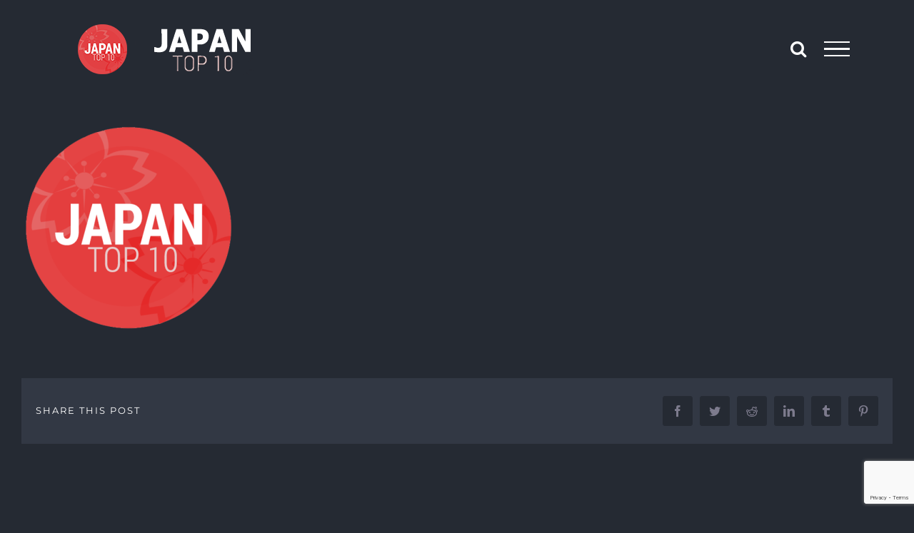

--- FILE ---
content_type: text/html; charset=UTF-8
request_url: https://jtop10.mymti.org/jap-trans/
body_size: 12735
content:
<!DOCTYPE html>
<html class="avada-html-layout-wide avada-html-header-position-top avada-header-color-not-opaque" lang="en-US" prefix="og: http://ogp.me/ns# fb: http://ogp.me/ns/fb#">
<head>
	<meta http-equiv="X-UA-Compatible" content="IE=edge" />
	<meta http-equiv="Content-Type" content="text/html; charset=utf-8"/>
	<meta name="viewport" content="width=device-width, initial-scale=1" />
	<title>jap-trans &#8211; Japan Top 10</title>
<meta name='robots' content='max-image-preview:large' />
	<style>img:is([sizes="auto" i], [sizes^="auto," i]) { contain-intrinsic-size: 3000px 1500px }</style>
	<link rel='dns-prefetch' href='//secure.gravatar.com' />
<link rel='dns-prefetch' href='//stats.wp.com' />
<link rel='dns-prefetch' href='//v0.wordpress.com' />
<link rel='preconnect' href='//i0.wp.com' />
<link rel="alternate" type="application/rss+xml" title="Japan Top 10 &raquo; Feed" href="https://jtop10.mymti.org/feed/" />
					<link rel="shortcut icon" href="https://jtop10.mymti.org/wp-content/uploads/2015/06/logo.png" type="image/x-icon" />
		
					<!-- For iPhone -->
			<link rel="apple-touch-icon" href="https://jtop10.mymti.org/wp-content/uploads/2015/06/logo.png">
		
					<!-- For iPhone Retina display -->
			<link rel="apple-touch-icon" sizes="180x180" href="https://jtop10.mymti.org/wp-content/uploads/2015/06/logo.png">
		
					<!-- For iPad -->
			<link rel="apple-touch-icon" sizes="152x152" href="https://jtop10.mymti.org/wp-content/uploads/2015/06/logo.png">
		
					<!-- For iPad Retina display -->
			<link rel="apple-touch-icon" sizes="167x167" href="https://jtop10.mymti.org/wp-content/uploads/2015/06/logo.png">
		
		
		<meta property="og:title" content="jap-trans"/>
		<meta property="og:type" content="article"/>
		<meta property="og:url" content="https://jtop10.mymti.org/jap-trans/"/>
		<meta property="og:site_name" content="Japan Top 10"/>
		<meta property="og:description" content=""/>

									<meta property="og:image" content="https://jtop10.mymti.org/wp-content/uploads/2017/09/JTOP10re.png"/>
							<script type="text/javascript">
/* <![CDATA[ */
window._wpemojiSettings = {"baseUrl":"https:\/\/s.w.org\/images\/core\/emoji\/15.0.3\/72x72\/","ext":".png","svgUrl":"https:\/\/s.w.org\/images\/core\/emoji\/15.0.3\/svg\/","svgExt":".svg","source":{"concatemoji":"https:\/\/jtop10.mymti.org\/wp-includes\/js\/wp-emoji-release.min.js?ver=6.7.4"}};
/*! This file is auto-generated */
!function(i,n){var o,s,e;function c(e){try{var t={supportTests:e,timestamp:(new Date).valueOf()};sessionStorage.setItem(o,JSON.stringify(t))}catch(e){}}function p(e,t,n){e.clearRect(0,0,e.canvas.width,e.canvas.height),e.fillText(t,0,0);var t=new Uint32Array(e.getImageData(0,0,e.canvas.width,e.canvas.height).data),r=(e.clearRect(0,0,e.canvas.width,e.canvas.height),e.fillText(n,0,0),new Uint32Array(e.getImageData(0,0,e.canvas.width,e.canvas.height).data));return t.every(function(e,t){return e===r[t]})}function u(e,t,n){switch(t){case"flag":return n(e,"\ud83c\udff3\ufe0f\u200d\u26a7\ufe0f","\ud83c\udff3\ufe0f\u200b\u26a7\ufe0f")?!1:!n(e,"\ud83c\uddfa\ud83c\uddf3","\ud83c\uddfa\u200b\ud83c\uddf3")&&!n(e,"\ud83c\udff4\udb40\udc67\udb40\udc62\udb40\udc65\udb40\udc6e\udb40\udc67\udb40\udc7f","\ud83c\udff4\u200b\udb40\udc67\u200b\udb40\udc62\u200b\udb40\udc65\u200b\udb40\udc6e\u200b\udb40\udc67\u200b\udb40\udc7f");case"emoji":return!n(e,"\ud83d\udc26\u200d\u2b1b","\ud83d\udc26\u200b\u2b1b")}return!1}function f(e,t,n){var r="undefined"!=typeof WorkerGlobalScope&&self instanceof WorkerGlobalScope?new OffscreenCanvas(300,150):i.createElement("canvas"),a=r.getContext("2d",{willReadFrequently:!0}),o=(a.textBaseline="top",a.font="600 32px Arial",{});return e.forEach(function(e){o[e]=t(a,e,n)}),o}function t(e){var t=i.createElement("script");t.src=e,t.defer=!0,i.head.appendChild(t)}"undefined"!=typeof Promise&&(o="wpEmojiSettingsSupports",s=["flag","emoji"],n.supports={everything:!0,everythingExceptFlag:!0},e=new Promise(function(e){i.addEventListener("DOMContentLoaded",e,{once:!0})}),new Promise(function(t){var n=function(){try{var e=JSON.parse(sessionStorage.getItem(o));if("object"==typeof e&&"number"==typeof e.timestamp&&(new Date).valueOf()<e.timestamp+604800&&"object"==typeof e.supportTests)return e.supportTests}catch(e){}return null}();if(!n){if("undefined"!=typeof Worker&&"undefined"!=typeof OffscreenCanvas&&"undefined"!=typeof URL&&URL.createObjectURL&&"undefined"!=typeof Blob)try{var e="postMessage("+f.toString()+"("+[JSON.stringify(s),u.toString(),p.toString()].join(",")+"));",r=new Blob([e],{type:"text/javascript"}),a=new Worker(URL.createObjectURL(r),{name:"wpTestEmojiSupports"});return void(a.onmessage=function(e){c(n=e.data),a.terminate(),t(n)})}catch(e){}c(n=f(s,u,p))}t(n)}).then(function(e){for(var t in e)n.supports[t]=e[t],n.supports.everything=n.supports.everything&&n.supports[t],"flag"!==t&&(n.supports.everythingExceptFlag=n.supports.everythingExceptFlag&&n.supports[t]);n.supports.everythingExceptFlag=n.supports.everythingExceptFlag&&!n.supports.flag,n.DOMReady=!1,n.readyCallback=function(){n.DOMReady=!0}}).then(function(){return e}).then(function(){var e;n.supports.everything||(n.readyCallback(),(e=n.source||{}).concatemoji?t(e.concatemoji):e.wpemoji&&e.twemoji&&(t(e.twemoji),t(e.wpemoji)))}))}((window,document),window._wpemojiSettings);
/* ]]> */
</script>
<link rel='stylesheet' id='sbi_styles-css' href='https://jtop10.mymti.org/wp-content/plugins/instagram-feed/css/sbi-styles.min.css?ver=6.10.0' type='text/css' media='all' />
<style id='wp-emoji-styles-inline-css' type='text/css'>

	img.wp-smiley, img.emoji {
		display: inline !important;
		border: none !important;
		box-shadow: none !important;
		height: 1em !important;
		width: 1em !important;
		margin: 0 0.07em !important;
		vertical-align: -0.1em !important;
		background: none !important;
		padding: 0 !important;
	}
</style>
<style id='classic-theme-styles-inline-css' type='text/css'>
/*! This file is auto-generated */
.wp-block-button__link{color:#fff;background-color:#32373c;border-radius:9999px;box-shadow:none;text-decoration:none;padding:calc(.667em + 2px) calc(1.333em + 2px);font-size:1.125em}.wp-block-file__button{background:#32373c;color:#fff;text-decoration:none}
</style>
<style id='global-styles-inline-css' type='text/css'>
:root{--wp--preset--aspect-ratio--square: 1;--wp--preset--aspect-ratio--4-3: 4/3;--wp--preset--aspect-ratio--3-4: 3/4;--wp--preset--aspect-ratio--3-2: 3/2;--wp--preset--aspect-ratio--2-3: 2/3;--wp--preset--aspect-ratio--16-9: 16/9;--wp--preset--aspect-ratio--9-16: 9/16;--wp--preset--color--black: #000000;--wp--preset--color--cyan-bluish-gray: #abb8c3;--wp--preset--color--white: #ffffff;--wp--preset--color--pale-pink: #f78da7;--wp--preset--color--vivid-red: #cf2e2e;--wp--preset--color--luminous-vivid-orange: #ff6900;--wp--preset--color--luminous-vivid-amber: #fcb900;--wp--preset--color--light-green-cyan: #7bdcb5;--wp--preset--color--vivid-green-cyan: #00d084;--wp--preset--color--pale-cyan-blue: #8ed1fc;--wp--preset--color--vivid-cyan-blue: #0693e3;--wp--preset--color--vivid-purple: #9b51e0;--wp--preset--gradient--vivid-cyan-blue-to-vivid-purple: linear-gradient(135deg,rgba(6,147,227,1) 0%,rgb(155,81,224) 100%);--wp--preset--gradient--light-green-cyan-to-vivid-green-cyan: linear-gradient(135deg,rgb(122,220,180) 0%,rgb(0,208,130) 100%);--wp--preset--gradient--luminous-vivid-amber-to-luminous-vivid-orange: linear-gradient(135deg,rgba(252,185,0,1) 0%,rgba(255,105,0,1) 100%);--wp--preset--gradient--luminous-vivid-orange-to-vivid-red: linear-gradient(135deg,rgba(255,105,0,1) 0%,rgb(207,46,46) 100%);--wp--preset--gradient--very-light-gray-to-cyan-bluish-gray: linear-gradient(135deg,rgb(238,238,238) 0%,rgb(169,184,195) 100%);--wp--preset--gradient--cool-to-warm-spectrum: linear-gradient(135deg,rgb(74,234,220) 0%,rgb(151,120,209) 20%,rgb(207,42,186) 40%,rgb(238,44,130) 60%,rgb(251,105,98) 80%,rgb(254,248,76) 100%);--wp--preset--gradient--blush-light-purple: linear-gradient(135deg,rgb(255,206,236) 0%,rgb(152,150,240) 100%);--wp--preset--gradient--blush-bordeaux: linear-gradient(135deg,rgb(254,205,165) 0%,rgb(254,45,45) 50%,rgb(107,0,62) 100%);--wp--preset--gradient--luminous-dusk: linear-gradient(135deg,rgb(255,203,112) 0%,rgb(199,81,192) 50%,rgb(65,88,208) 100%);--wp--preset--gradient--pale-ocean: linear-gradient(135deg,rgb(255,245,203) 0%,rgb(182,227,212) 50%,rgb(51,167,181) 100%);--wp--preset--gradient--electric-grass: linear-gradient(135deg,rgb(202,248,128) 0%,rgb(113,206,126) 100%);--wp--preset--gradient--midnight: linear-gradient(135deg,rgb(2,3,129) 0%,rgb(40,116,252) 100%);--wp--preset--font-size--small: 11.25px;--wp--preset--font-size--medium: 20px;--wp--preset--font-size--large: 22.5px;--wp--preset--font-size--x-large: 42px;--wp--preset--font-size--normal: 15px;--wp--preset--font-size--xlarge: 30px;--wp--preset--font-size--huge: 45px;--wp--preset--spacing--20: 0.44rem;--wp--preset--spacing--30: 0.67rem;--wp--preset--spacing--40: 1rem;--wp--preset--spacing--50: 1.5rem;--wp--preset--spacing--60: 2.25rem;--wp--preset--spacing--70: 3.38rem;--wp--preset--spacing--80: 5.06rem;--wp--preset--shadow--natural: 6px 6px 9px rgba(0, 0, 0, 0.2);--wp--preset--shadow--deep: 12px 12px 50px rgba(0, 0, 0, 0.4);--wp--preset--shadow--sharp: 6px 6px 0px rgba(0, 0, 0, 0.2);--wp--preset--shadow--outlined: 6px 6px 0px -3px rgba(255, 255, 255, 1), 6px 6px rgba(0, 0, 0, 1);--wp--preset--shadow--crisp: 6px 6px 0px rgba(0, 0, 0, 1);}:where(.is-layout-flex){gap: 0.5em;}:where(.is-layout-grid){gap: 0.5em;}body .is-layout-flex{display: flex;}.is-layout-flex{flex-wrap: wrap;align-items: center;}.is-layout-flex > :is(*, div){margin: 0;}body .is-layout-grid{display: grid;}.is-layout-grid > :is(*, div){margin: 0;}:where(.wp-block-columns.is-layout-flex){gap: 2em;}:where(.wp-block-columns.is-layout-grid){gap: 2em;}:where(.wp-block-post-template.is-layout-flex){gap: 1.25em;}:where(.wp-block-post-template.is-layout-grid){gap: 1.25em;}.has-black-color{color: var(--wp--preset--color--black) !important;}.has-cyan-bluish-gray-color{color: var(--wp--preset--color--cyan-bluish-gray) !important;}.has-white-color{color: var(--wp--preset--color--white) !important;}.has-pale-pink-color{color: var(--wp--preset--color--pale-pink) !important;}.has-vivid-red-color{color: var(--wp--preset--color--vivid-red) !important;}.has-luminous-vivid-orange-color{color: var(--wp--preset--color--luminous-vivid-orange) !important;}.has-luminous-vivid-amber-color{color: var(--wp--preset--color--luminous-vivid-amber) !important;}.has-light-green-cyan-color{color: var(--wp--preset--color--light-green-cyan) !important;}.has-vivid-green-cyan-color{color: var(--wp--preset--color--vivid-green-cyan) !important;}.has-pale-cyan-blue-color{color: var(--wp--preset--color--pale-cyan-blue) !important;}.has-vivid-cyan-blue-color{color: var(--wp--preset--color--vivid-cyan-blue) !important;}.has-vivid-purple-color{color: var(--wp--preset--color--vivid-purple) !important;}.has-black-background-color{background-color: var(--wp--preset--color--black) !important;}.has-cyan-bluish-gray-background-color{background-color: var(--wp--preset--color--cyan-bluish-gray) !important;}.has-white-background-color{background-color: var(--wp--preset--color--white) !important;}.has-pale-pink-background-color{background-color: var(--wp--preset--color--pale-pink) !important;}.has-vivid-red-background-color{background-color: var(--wp--preset--color--vivid-red) !important;}.has-luminous-vivid-orange-background-color{background-color: var(--wp--preset--color--luminous-vivid-orange) !important;}.has-luminous-vivid-amber-background-color{background-color: var(--wp--preset--color--luminous-vivid-amber) !important;}.has-light-green-cyan-background-color{background-color: var(--wp--preset--color--light-green-cyan) !important;}.has-vivid-green-cyan-background-color{background-color: var(--wp--preset--color--vivid-green-cyan) !important;}.has-pale-cyan-blue-background-color{background-color: var(--wp--preset--color--pale-cyan-blue) !important;}.has-vivid-cyan-blue-background-color{background-color: var(--wp--preset--color--vivid-cyan-blue) !important;}.has-vivid-purple-background-color{background-color: var(--wp--preset--color--vivid-purple) !important;}.has-black-border-color{border-color: var(--wp--preset--color--black) !important;}.has-cyan-bluish-gray-border-color{border-color: var(--wp--preset--color--cyan-bluish-gray) !important;}.has-white-border-color{border-color: var(--wp--preset--color--white) !important;}.has-pale-pink-border-color{border-color: var(--wp--preset--color--pale-pink) !important;}.has-vivid-red-border-color{border-color: var(--wp--preset--color--vivid-red) !important;}.has-luminous-vivid-orange-border-color{border-color: var(--wp--preset--color--luminous-vivid-orange) !important;}.has-luminous-vivid-amber-border-color{border-color: var(--wp--preset--color--luminous-vivid-amber) !important;}.has-light-green-cyan-border-color{border-color: var(--wp--preset--color--light-green-cyan) !important;}.has-vivid-green-cyan-border-color{border-color: var(--wp--preset--color--vivid-green-cyan) !important;}.has-pale-cyan-blue-border-color{border-color: var(--wp--preset--color--pale-cyan-blue) !important;}.has-vivid-cyan-blue-border-color{border-color: var(--wp--preset--color--vivid-cyan-blue) !important;}.has-vivid-purple-border-color{border-color: var(--wp--preset--color--vivid-purple) !important;}.has-vivid-cyan-blue-to-vivid-purple-gradient-background{background: var(--wp--preset--gradient--vivid-cyan-blue-to-vivid-purple) !important;}.has-light-green-cyan-to-vivid-green-cyan-gradient-background{background: var(--wp--preset--gradient--light-green-cyan-to-vivid-green-cyan) !important;}.has-luminous-vivid-amber-to-luminous-vivid-orange-gradient-background{background: var(--wp--preset--gradient--luminous-vivid-amber-to-luminous-vivid-orange) !important;}.has-luminous-vivid-orange-to-vivid-red-gradient-background{background: var(--wp--preset--gradient--luminous-vivid-orange-to-vivid-red) !important;}.has-very-light-gray-to-cyan-bluish-gray-gradient-background{background: var(--wp--preset--gradient--very-light-gray-to-cyan-bluish-gray) !important;}.has-cool-to-warm-spectrum-gradient-background{background: var(--wp--preset--gradient--cool-to-warm-spectrum) !important;}.has-blush-light-purple-gradient-background{background: var(--wp--preset--gradient--blush-light-purple) !important;}.has-blush-bordeaux-gradient-background{background: var(--wp--preset--gradient--blush-bordeaux) !important;}.has-luminous-dusk-gradient-background{background: var(--wp--preset--gradient--luminous-dusk) !important;}.has-pale-ocean-gradient-background{background: var(--wp--preset--gradient--pale-ocean) !important;}.has-electric-grass-gradient-background{background: var(--wp--preset--gradient--electric-grass) !important;}.has-midnight-gradient-background{background: var(--wp--preset--gradient--midnight) !important;}.has-small-font-size{font-size: var(--wp--preset--font-size--small) !important;}.has-medium-font-size{font-size: var(--wp--preset--font-size--medium) !important;}.has-large-font-size{font-size: var(--wp--preset--font-size--large) !important;}.has-x-large-font-size{font-size: var(--wp--preset--font-size--x-large) !important;}
:where(.wp-block-post-template.is-layout-flex){gap: 1.25em;}:where(.wp-block-post-template.is-layout-grid){gap: 1.25em;}
:where(.wp-block-columns.is-layout-flex){gap: 2em;}:where(.wp-block-columns.is-layout-grid){gap: 2em;}
:root :where(.wp-block-pullquote){font-size: 1.5em;line-height: 1.6;}
</style>
<!--[if IE]>
<link rel='stylesheet' id='avada-IE-css' href='https://jtop10.mymti.org/wp-content/themes/Avada/assets/css/dynamic/ie.min.css?ver=7.3' type='text/css' media='all' />
<style id='avada-IE-inline-css' type='text/css'>
.avada-select-parent .select-arrow{background-color:#323844}
.select-arrow{background-color:#323844}
</style>
<![endif]-->
<link rel='stylesheet' id='fusion-dynamic-css-css' href='https://jtop10.mymti.org/wp-content/uploads/fusion-styles/de8a17acf58cbe12b4f3a333eace3589.min.css?ver=3.3' type='text/css' media='all' />
<script type="text/javascript" src="https://jtop10.mymti.org/wp-includes/js/tinymce/tinymce.min.js?ver=49110-20201110" id="wp-tinymce-root-js"></script>
<script type="text/javascript" src="https://jtop10.mymti.org/wp-includes/js/tinymce/plugins/compat3x/plugin.min.js?ver=49110-20201110" id="wp-tinymce-js"></script>
<script type="text/javascript" src="https://jtop10.mymti.org/wp-includes/js/jquery/jquery.min.js?ver=3.7.1" id="jquery-core-js"></script>
<script type="text/javascript" src="https://jtop10.mymti.org/wp-includes/js/jquery/jquery-migrate.min.js?ver=3.4.1" id="jquery-migrate-js"></script>
<link rel="https://api.w.org/" href="https://jtop10.mymti.org/wp-json/" /><link rel="alternate" title="JSON" type="application/json" href="https://jtop10.mymti.org/wp-json/wp/v2/media/14580" /><link rel="EditURI" type="application/rsd+xml" title="RSD" href="https://jtop10.mymti.org/xmlrpc.php?rsd" />
<meta name="generator" content="WordPress 6.7.4" />
<link rel='shortlink' href='https://wp.me/a4mIEZ-3Na' />
<link rel="alternate" title="oEmbed (JSON)" type="application/json+oembed" href="https://jtop10.mymti.org/wp-json/oembed/1.0/embed?url=https%3A%2F%2Fjtop10.mymti.org%2Fjap-trans%2F" />
<link rel="alternate" title="oEmbed (XML)" type="text/xml+oembed" href="https://jtop10.mymti.org/wp-json/oembed/1.0/embed?url=https%3A%2F%2Fjtop10.mymti.org%2Fjap-trans%2F&#038;format=xml" />
	<style>img#wpstats{display:none}</style>
		<style type="text/css" id="css-fb-visibility">@media screen and (max-width: 640px){body:not(.fusion-builder-ui-wireframe) .fusion-no-small-visibility{display:none !important;}body:not(.fusion-builder-ui-wireframe) .sm-text-align-center{text-align:center !important;}body:not(.fusion-builder-ui-wireframe) .sm-text-align-left{text-align:left !important;}body:not(.fusion-builder-ui-wireframe) .sm-text-align-right{text-align:right !important;}body:not(.fusion-builder-ui-wireframe) .sm-mx-auto{margin-left:auto !important;margin-right:auto !important;}body:not(.fusion-builder-ui-wireframe) .sm-ml-auto{margin-left:auto !important;}body:not(.fusion-builder-ui-wireframe) .sm-mr-auto{margin-right:auto !important;}body:not(.fusion-builder-ui-wireframe) .fusion-absolute-position-small{position:absolute;top:auto;width:100%;}}@media screen and (min-width: 641px) and (max-width: 1024px){body:not(.fusion-builder-ui-wireframe) .fusion-no-medium-visibility{display:none !important;}body:not(.fusion-builder-ui-wireframe) .md-text-align-center{text-align:center !important;}body:not(.fusion-builder-ui-wireframe) .md-text-align-left{text-align:left !important;}body:not(.fusion-builder-ui-wireframe) .md-text-align-right{text-align:right !important;}body:not(.fusion-builder-ui-wireframe) .md-mx-auto{margin-left:auto !important;margin-right:auto !important;}body:not(.fusion-builder-ui-wireframe) .md-ml-auto{margin-left:auto !important;}body:not(.fusion-builder-ui-wireframe) .md-mr-auto{margin-right:auto !important;}body:not(.fusion-builder-ui-wireframe) .fusion-absolute-position-medium{position:absolute;top:auto;width:100%;}}@media screen and (min-width: 1025px){body:not(.fusion-builder-ui-wireframe) .fusion-no-large-visibility{display:none !important;}body:not(.fusion-builder-ui-wireframe) .lg-text-align-center{text-align:center !important;}body:not(.fusion-builder-ui-wireframe) .lg-text-align-left{text-align:left !important;}body:not(.fusion-builder-ui-wireframe) .lg-text-align-right{text-align:right !important;}body:not(.fusion-builder-ui-wireframe) .lg-mx-auto{margin-left:auto !important;margin-right:auto !important;}body:not(.fusion-builder-ui-wireframe) .lg-ml-auto{margin-left:auto !important;}body:not(.fusion-builder-ui-wireframe) .lg-mr-auto{margin-right:auto !important;}body:not(.fusion-builder-ui-wireframe) .fusion-absolute-position-large{position:absolute;top:auto;width:100%;}}</style>
<!-- Jetpack Open Graph Tags -->
<meta property="og:type" content="article" />
<meta property="og:title" content="jap-trans" />
<meta property="og:url" content="https://jtop10.mymti.org/jap-trans/" />
<meta property="og:description" content="Visit the post for more." />
<meta property="article:published_time" content="2016-04-20T00:54:20+00:00" />
<meta property="article:modified_time" content="2016-04-20T00:54:20+00:00" />
<meta property="og:site_name" content="Japan Top 10" />
<meta property="og:image" content="https://jtop10.mymti.org/wp-content/uploads/2016/04/jap-trans.png" />
<meta property="og:image:alt" content="" />
<meta property="og:locale" content="en_US" />
<meta name="twitter:text:title" content="jap-trans" />
<meta name="twitter:image" content="https://i0.wp.com/jtop10.mymti.org/wp-content/uploads/2016/04/jap-trans.png?fit=500%2C500&#038;ssl=1&#038;w=640" />
<meta name="twitter:card" content="summary_large_image" />
<meta name="twitter:description" content="Visit the post for more." />

<!-- End Jetpack Open Graph Tags -->
		<script type="text/javascript">
			var doc = document.documentElement;
			doc.setAttribute( 'data-useragent', navigator.userAgent );
		</script>
		
	</head>

<body data-rsssl=1 class="attachment attachment-template-default single single-attachment postid-14580 attachmentid-14580 attachment-png fusion-image-hovers fusion-pagination-sizing fusion-button_size-large fusion-button_type-flat fusion-button_span-no avada-image-rollover-circle-no avada-image-rollover-yes avada-image-rollover-direction-left fusion-body ltr fusion-sticky-header no-mobile-slidingbar no-mobile-totop avada-has-rev-slider-styles fusion-disable-outline fusion-sub-menu-fade mobile-logo-pos-left layout-wide-mode avada-has-boxed-modal-shadow-none layout-scroll-offset-full avada-has-zero-margin-offset-top fusion-top-header menu-text-align-center mobile-menu-design-modern fusion-show-pagination-text fusion-header-layout-v6 avada-responsive avada-footer-fx-none avada-menu-highlight-style-bar fusion-search-form-classic fusion-main-menu-search-dropdown fusion-avatar-square avada-sticky-shrinkage avada-dropdown-styles avada-blog-layout-timeline avada-blog-archive-layout-large avada-header-shadow-no avada-menu-icon-position-left avada-has-megamenu-shadow avada-has-mainmenu-dropdown-divider avada-has-header-100-width avada-has-pagetitle-bg-full avada-has-mobile-menu-search avada-has-main-nav-search-icon avada-has-100-footer avada-has-breadcrumb-mobile-hidden avada-has-titlebar-hide avada-has-pagination-padding avada-flyout-menu-direction-fade avada-ec-views-v1" >
		<a class="skip-link screen-reader-text" href="#content">Skip to content</a>

	<div id="boxed-wrapper">
		<div class="fusion-sides-frame"></div>
		<div id="wrapper" class="fusion-wrapper">
			<div id="home" style="position:relative;top:-1px;"></div>
			
				
			<header class="fusion-header-wrapper">
				<div class="fusion-header-v6 fusion-logo-alignment fusion-logo-left fusion-sticky-menu-1 fusion-sticky-logo-1 fusion-mobile-logo-  fusion-header-has-flyout-menu">
					<div class="fusion-header-sticky-height"></div>
<div class="fusion-header">
	<div class="fusion-row">
		<div class="fusion-header-v6-content fusion-header-has-flyout-menu-content">
				<div class="fusion-logo" data-margin-top="31px" data-margin-bottom="31px" data-margin-left="0px" data-margin-right="0px">
			<a class="fusion-logo-link"  href="https://jtop10.mymti.org/" >

						<!-- standard logo -->
			<img src="https://jtop10.mymti.org/wp-content/uploads/2017/09/JTOP10re.png" srcset="https://jtop10.mymti.org/wp-content/uploads/2017/09/JTOP10re.png 1x" width="316" height="75" alt="Japan Top 10 Logo" data-retina_logo_url="" class="fusion-standard-logo" />

			
											<!-- sticky header logo -->
				<img src="https://jtop10.mymti.org/wp-content/uploads/2017/09/JTOP10re.png" srcset="https://jtop10.mymti.org/wp-content/uploads/2017/09/JTOP10re.png 1x" width="316" height="75" alt="Japan Top 10 Logo" data-retina_logo_url="" class="fusion-sticky-logo" />
					</a>
		</div>
			<div class="fusion-flyout-menu-icons">
				
				
									<div class="fusion-flyout-search-toggle">
						<div class="fusion-toggle-icon">
							<div class="fusion-toggle-icon-line"></div>
							<div class="fusion-toggle-icon-line"></div>
							<div class="fusion-toggle-icon-line"></div>
						</div>
						<a class="fusion-icon fusion-icon-search" aria-hidden="true" aria-label="Toggle Search" href="#"></a>
					</div>
				
				<a class="fusion-flyout-menu-toggle" aria-hidden="true" aria-label="Toggle Menu" href="#">
					<div class="fusion-toggle-icon-line"></div>
					<div class="fusion-toggle-icon-line"></div>
					<div class="fusion-toggle-icon-line"></div>
				</a>
			</div>
		</div>

		<div class="fusion-main-menu fusion-flyout-menu" role="navigation" aria-label="Main Menu">
			<ul id="menu-stuff" class="fusion-menu"><li  id="menu-item-13059"  class="menu-item menu-item-type-post_type menu-item-object-page menu-item-home menu-item-13059"  data-item-id="13059"><a  href="https://jtop10.mymti.org/" class="fusion-bar-highlight"><span class="menu-text">Home</span></a></li><li  id="menu-item-42"  class="menu-item menu-item-type-post_type menu-item-object-page menu-item-42"  data-item-id="42"><a  href="https://jtop10.mymti.org/hosts/" class="fusion-bar-highlight"><span class="menu-text">Staff</span></a></li><li  id="menu-item-20938"  class="menu-item menu-item-type-post_type menu-item-object-page menu-item-20938"  data-item-id="20938"><a  href="https://jtop10.mymti.org/list-of-past-countdowns/2025-japan-top-10-episodes/" class="fusion-bar-highlight"><span class="menu-text">2025 Japan Top 10 Episodes</span></a></li><li  id="menu-item-21121"  class="menu-item menu-item-type-post_type menu-item-object-page menu-item-21121"  data-item-id="21121"><a  href="https://jtop10.mymti.org/list-of-past-countdowns/2026-japan-top-10-episodes/" class="fusion-bar-highlight"><span class="menu-text">2026 Japan Top 10 Episodes</span></a></li><li  id="menu-item-16663"  class="menu-item menu-item-type-post_type menu-item-object-page menu-item-16663"  data-item-id="16663"><a  href="https://jtop10.mymti.org/list-of-past-countdowns/past-episode-list-older-song-reviews/" class="fusion-bar-highlight"><span class="menu-text">Past Episode List</span></a></li><li  id="menu-item-20457"  class="menu-item menu-item-type-post_type menu-item-object-page menu-item-20457"  data-item-id="20457"><a  href="https://jtop10.mymti.org/japan-top-10-alumni/" class="fusion-bar-highlight"><span class="menu-text">Japan Top 10 Alumni</span></a></li><li  id="menu-item-16049"  class="menu-item menu-item-type-post_type menu-item-object-page menu-item-16049"  data-item-id="16049"><a  href="https://jtop10.mymti.org/our-patreon-donors-club/" class="fusion-bar-highlight"><span class="menu-text">Patreon Club</span></a></li><li  id="menu-item-49"  class="menu-item menu-item-type-post_type menu-item-object-page menu-item-49"  data-item-id="49"><a  href="https://jtop10.mymti.org/schedule/" class="fusion-bar-highlight"><span class="menu-text">Schedule</span></a></li><li  id="menu-item-125"  class="menu-item menu-item-type-post_type menu-item-object-page menu-item-125"  data-item-id="125"><a  href="https://jtop10.mymti.org/contact-us/" class="fusion-bar-highlight"><span class="menu-text">Contact Us</span></a></li><li  id="menu-item-17214"  class="menu-item menu-item-type-post_type menu-item-object-page menu-item-17214"  data-item-id="17214"><a  href="https://jtop10.mymti.org/formatting-types-of-japan-top-10-episodes/" class="fusion-bar-highlight"><span class="menu-text">Types of Japan Top 10 Episodes</span></a></li><li  id="menu-item-14948"  class="menu-item menu-item-type-post_type menu-item-object-page menu-item-14948"  data-item-id="14948"><a  href="https://jtop10.mymti.org/extras/music-submission-policy/" class="fusion-bar-highlight"><span class="menu-text">Submit Your Music</span></a></li><li  id="menu-item-13448"  class="menu-item menu-item-type-custom menu-item-object-custom menu-item-13448"  data-item-id="13448"><a  href="https://goo.gl/forms/InI4AbXR58kbui9v2" class="fusion-bar-highlight"><span class="menu-text">Advertise With Us</span></a></li><li  id="menu-item-13447"  class="menu-item menu-item-type-custom menu-item-object-custom menu-item-13447"  data-item-id="13447"><a  href="https://forms.gle/eX8gbBTc83awsks86" class="fusion-bar-highlight"><span class="menu-text">Join Our Team</span></a></li><li  id="menu-item-48"  class="menu-item menu-item-type-post_type menu-item-object-page menu-item-48"  data-item-id="48"><a  href="https://jtop10.mymti.org/contact-us/faq/" class="fusion-bar-highlight"><span class="menu-text">FAQ</span></a></li><li  id="menu-item-13443"  class="menu-item menu-item-type-custom menu-item-object-custom menu-item-13443"  data-item-id="13443"><a  href="http://mymti.org" class="fusion-bar-highlight"><span class="menu-text">Learn about our organization</span></a></li><li  id="menu-item-15161"  class="menu-item menu-item-type-custom menu-item-object-custom menu-item-15161 fusion-flyout-menu-item-last"  data-item-id="15161"><a  href="https://jtop10.mymti.org/home/jp/" class="fusion-bar-highlight"><span class="menu-text">日本語へ</span></a></li></ul><ul id="menu-main-menu-1" class="fusion-menu"><li   class="menu-item menu-item-type-post_type menu-item-object-page menu-item-home menu-item-13059"  data-item-id="13059"><a  href="https://jtop10.mymti.org/" class="fusion-bar-highlight"><span class="menu-text">Home</span></a></li><li   class="menu-item menu-item-type-post_type menu-item-object-page menu-item-42"  data-item-id="42"><a  href="https://jtop10.mymti.org/hosts/" class="fusion-bar-highlight"><span class="menu-text">Staff</span></a></li><li   class="menu-item menu-item-type-post_type menu-item-object-page menu-item-20938"  data-item-id="20938"><a  href="https://jtop10.mymti.org/list-of-past-countdowns/2025-japan-top-10-episodes/" class="fusion-bar-highlight"><span class="menu-text">2025 Japan Top 10 Episodes</span></a></li><li   class="menu-item menu-item-type-post_type menu-item-object-page menu-item-21121"  data-item-id="21121"><a  href="https://jtop10.mymti.org/list-of-past-countdowns/2026-japan-top-10-episodes/" class="fusion-bar-highlight"><span class="menu-text">2026 Japan Top 10 Episodes</span></a></li><li   class="menu-item menu-item-type-post_type menu-item-object-page menu-item-16663"  data-item-id="16663"><a  href="https://jtop10.mymti.org/list-of-past-countdowns/past-episode-list-older-song-reviews/" class="fusion-bar-highlight"><span class="menu-text">Past Episode List</span></a></li><li   class="menu-item menu-item-type-post_type menu-item-object-page menu-item-20457"  data-item-id="20457"><a  href="https://jtop10.mymti.org/japan-top-10-alumni/" class="fusion-bar-highlight"><span class="menu-text">Japan Top 10 Alumni</span></a></li><li   class="menu-item menu-item-type-post_type menu-item-object-page menu-item-16049"  data-item-id="16049"><a  href="https://jtop10.mymti.org/our-patreon-donors-club/" class="fusion-bar-highlight"><span class="menu-text">Patreon Club</span></a></li><li   class="menu-item menu-item-type-post_type menu-item-object-page menu-item-49"  data-item-id="49"><a  href="https://jtop10.mymti.org/schedule/" class="fusion-bar-highlight"><span class="menu-text">Schedule</span></a></li><li   class="menu-item menu-item-type-post_type menu-item-object-page menu-item-125"  data-item-id="125"><a  href="https://jtop10.mymti.org/contact-us/" class="fusion-bar-highlight"><span class="menu-text">Contact Us</span></a></li><li   class="menu-item menu-item-type-post_type menu-item-object-page menu-item-17214"  data-item-id="17214"><a  href="https://jtop10.mymti.org/formatting-types-of-japan-top-10-episodes/" class="fusion-bar-highlight"><span class="menu-text">Types of Japan Top 10 Episodes</span></a></li><li   class="menu-item menu-item-type-post_type menu-item-object-page menu-item-14948"  data-item-id="14948"><a  href="https://jtop10.mymti.org/extras/music-submission-policy/" class="fusion-bar-highlight"><span class="menu-text">Submit Your Music</span></a></li><li   class="menu-item menu-item-type-custom menu-item-object-custom menu-item-13448"  data-item-id="13448"><a  href="https://goo.gl/forms/InI4AbXR58kbui9v2" class="fusion-bar-highlight"><span class="menu-text">Advertise With Us</span></a></li><li   class="menu-item menu-item-type-custom menu-item-object-custom menu-item-13447"  data-item-id="13447"><a  href="https://forms.gle/eX8gbBTc83awsks86" class="fusion-bar-highlight"><span class="menu-text">Join Our Team</span></a></li><li   class="menu-item menu-item-type-post_type menu-item-object-page menu-item-48"  data-item-id="48"><a  href="https://jtop10.mymti.org/contact-us/faq/" class="fusion-bar-highlight"><span class="menu-text">FAQ</span></a></li><li   class="menu-item menu-item-type-custom menu-item-object-custom menu-item-13443"  data-item-id="13443"><a  href="http://mymti.org" class="fusion-bar-highlight"><span class="menu-text">Learn about our organization</span></a></li><li   class="menu-item menu-item-type-custom menu-item-object-custom menu-item-15161 fusion-flyout-menu-item-last"  data-item-id="15161"><a  href="https://jtop10.mymti.org/home/jp/" class="fusion-bar-highlight"><span class="menu-text">日本語へ</span></a></li></ul>		</div>

					<div class="fusion-flyout-search">
						<form role="search" class="searchform fusion-search-form  fusion-search-form-classic" method="get" action="https://jtop10.mymti.org/">
			<div class="fusion-search-form-content">

				
				<div class="fusion-search-field search-field">
					<label><span class="screen-reader-text">Search for:</span>
													<input type="search" value="" name="s" class="s" placeholder="Search..." required aria-required="true" aria-label="Search..."/>
											</label>
				</div>
				<div class="fusion-search-button search-button">
					<input type="submit" class="fusion-search-submit searchsubmit" aria-label="Search" value="&#xf002;" />
									</div>

				
			</div>


			
		</form>
					</div>
		
		<div class="fusion-flyout-menu-bg"></div>
	</div>
</div>
				</div>
				<div class="fusion-clearfix"></div>
			</header>
							
				
		<div id="sliders-container">
					</div>
				
				
			
			
						<main id="main" class="clearfix ">
				<div class="fusion-row" style="">

<section id="content" style="width: 100%;">
	
					<article id="post-14580" class="post post-14580 attachment type-attachment status-inherit hentry">
										<span class="entry-title" style="display: none;">jap-trans</span>
			
				
						<div class="post-content">
				<p class="attachment"><a data-rel="iLightbox[postimages]" data-title="" data-caption="" href="https://i0.wp.com/jtop10.mymti.org/wp-content/uploads/2016/04/jap-trans.png?ssl=1"><img fetchpriority="high" decoding="async" width="300" height="300" src="https://i0.wp.com/jtop10.mymti.org/wp-content/uploads/2016/04/jap-trans.png?fit=300%2C300&amp;ssl=1" class="attachment-medium size-medium" alt="" srcset="https://i0.wp.com/jtop10.mymti.org/wp-content/uploads/2016/04/jap-trans.png?resize=66%2C66&amp;ssl=1 66w, https://i0.wp.com/jtop10.mymti.org/wp-content/uploads/2016/04/jap-trans.png?resize=150%2C150&amp;ssl=1 150w, https://i0.wp.com/jtop10.mymti.org/wp-content/uploads/2016/04/jap-trans.png?resize=200%2C200&amp;ssl=1 200w, https://i0.wp.com/jtop10.mymti.org/wp-content/uploads/2016/04/jap-trans.png?resize=300%2C300&amp;ssl=1 300w, https://i0.wp.com/jtop10.mymti.org/wp-content/uploads/2016/04/jap-trans.png?resize=400%2C400&amp;ssl=1 400w, https://i0.wp.com/jtop10.mymti.org/wp-content/uploads/2016/04/jap-trans.png?fit=500%2C500&amp;ssl=1 500w" sizes="(max-width: 300px) 100vw, 300px" data-attachment-id="14580" data-permalink="https://jtop10.mymti.org/jap-trans/" data-orig-file="https://i0.wp.com/jtop10.mymti.org/wp-content/uploads/2016/04/jap-trans.png?fit=500%2C500&amp;ssl=1" data-orig-size="500,500" data-comments-opened="0" data-image-meta="{&quot;aperture&quot;:&quot;0&quot;,&quot;credit&quot;:&quot;&quot;,&quot;camera&quot;:&quot;&quot;,&quot;caption&quot;:&quot;&quot;,&quot;created_timestamp&quot;:&quot;0&quot;,&quot;copyright&quot;:&quot;&quot;,&quot;focal_length&quot;:&quot;0&quot;,&quot;iso&quot;:&quot;0&quot;,&quot;shutter_speed&quot;:&quot;0&quot;,&quot;title&quot;:&quot;&quot;,&quot;orientation&quot;:&quot;0&quot;}" data-image-title="jap-trans" data-image-description="" data-image-caption="" data-medium-file="https://i0.wp.com/jtop10.mymti.org/wp-content/uploads/2016/04/jap-trans.png?fit=300%2C300&amp;ssl=1" data-large-file="https://i0.wp.com/jtop10.mymti.org/wp-content/uploads/2016/04/jap-trans.png?fit=500%2C500&amp;ssl=1" /></a></p>
							</div>

												<span class="vcard rich-snippet-hidden"><span class="fn"><a href="https://jtop10.mymti.org/author/hiohio/" title="Posts by Producer Jack" rel="author">Producer Jack</a></span></span><span class="updated rich-snippet-hidden">2016-04-20T00:54:20+00:00</span>													<div class="fusion-theme-sharing-box fusion-single-sharing-box share-box">
		<h4>SHARE THIS POST</h4>
		<div class="fusion-social-networks boxed-icons"><div class="fusion-social-networks-wrapper"><a  class="fusion-social-network-icon fusion-tooltip fusion-facebook fusion-icon-facebook" style="color:var(--sharing_social_links_icon_color);background-color:var(--sharing_social_links_box_color);border-color:var(--sharing_social_links_box_color);" data-placement="top" data-title="Facebook" data-toggle="tooltip" title="Facebook" href="https://www.facebook.com/sharer.php?u=https%3A%2F%2Fjtop10.mymti.org%2Fjap-trans%2F&amp;t=jap-trans" target="_blank"><span class="screen-reader-text">Facebook</span></a><a  class="fusion-social-network-icon fusion-tooltip fusion-twitter fusion-icon-twitter" style="color:var(--sharing_social_links_icon_color);background-color:var(--sharing_social_links_box_color);border-color:var(--sharing_social_links_box_color);" data-placement="top" data-title="Twitter" data-toggle="tooltip" title="Twitter" href="https://twitter.com/share?text=jap-trans&amp;url=https%3A%2F%2Fjtop10.mymti.org%2Fjap-trans%2F" target="_blank" rel="noopener noreferrer"><span class="screen-reader-text">Twitter</span></a><a  class="fusion-social-network-icon fusion-tooltip fusion-reddit fusion-icon-reddit" style="color:var(--sharing_social_links_icon_color);background-color:var(--sharing_social_links_box_color);border-color:var(--sharing_social_links_box_color);" data-placement="top" data-title="Reddit" data-toggle="tooltip" title="Reddit" href="http://reddit.com/submit?url=https://jtop10.mymti.org/jap-trans/&amp;title=jap-trans" target="_blank" rel="noopener noreferrer"><span class="screen-reader-text">Reddit</span></a><a  class="fusion-social-network-icon fusion-tooltip fusion-linkedin fusion-icon-linkedin" style="color:var(--sharing_social_links_icon_color);background-color:var(--sharing_social_links_box_color);border-color:var(--sharing_social_links_box_color);" data-placement="top" data-title="LinkedIn" data-toggle="tooltip" title="LinkedIn" href="https://www.linkedin.com/shareArticle?mini=true&amp;url=https%3A%2F%2Fjtop10.mymti.org%2Fjap-trans%2F&amp;title=jap-trans&amp;summary=" target="_blank" rel="noopener noreferrer"><span class="screen-reader-text">LinkedIn</span></a><a  class="fusion-social-network-icon fusion-tooltip fusion-tumblr fusion-icon-tumblr" style="color:var(--sharing_social_links_icon_color);background-color:var(--sharing_social_links_box_color);border-color:var(--sharing_social_links_box_color);" data-placement="top" data-title="Tumblr" data-toggle="tooltip" title="Tumblr" href="http://www.tumblr.com/share/link?url=https%3A%2F%2Fjtop10.mymti.org%2Fjap-trans%2F&amp;name=jap-trans&amp;description=" target="_blank" rel="noopener noreferrer"><span class="screen-reader-text">Tumblr</span></a><a  class="fusion-social-network-icon fusion-tooltip fusion-pinterest fusion-icon-pinterest fusion-last-social-icon" style="color:var(--sharing_social_links_icon_color);background-color:var(--sharing_social_links_box_color);border-color:var(--sharing_social_links_box_color);" data-placement="top" data-title="Pinterest" data-toggle="tooltip" title="Pinterest" href="http://pinterest.com/pin/create/button/?url=https%3A%2F%2Fjtop10.mymti.org%2Fjap-trans%2F&amp;description=&amp;media=https%3A%2F%2Fi0.wp.com%2Fjtop10.mymti.org%2Fwp-content%2Fuploads%2F2016%2F04%2Fjap-trans.png%3Ffit%3D500%252C500%26ssl%3D1" target="_blank" rel="noopener noreferrer"><span class="screen-reader-text">Pinterest</span></a><div class="fusion-clearfix"></div></div></div>	</div>
													
																										</article>
	</section>
						
					</div>  <!-- fusion-row -->
				</main>  <!-- #main -->
				
				
								
					
		<div class="fusion-footer">
					
	<footer class="fusion-footer-widget-area fusion-widget-area">
		<div class="fusion-row">
			<div class="fusion-columns fusion-columns-2 fusion-widget-area">
				
																									<div class="fusion-column col-lg-6 col-md-6 col-sm-6">
							<section id="text-12" class="fusion-footer-widget-column widget widget_text">			<div class="textwidget"><p><img decoding="async" data-recalc-dims="1" class="alignleft" style="margin-top: -15px;" src="https://i0.wp.com/jtop10test.mymti.org/wp-content/uploads/2017/07/JTOP10re.png?resize=261%2C62&#038;ssl=1" alt="" width="261" height="62" /></p>
</div>
		<div style="clear:both;"></div></section>																					</div>
																										<div class="fusion-column fusion-column-last col-lg-6 col-md-6 col-sm-6">
							<section id="menu-widget-2" class="fusion-footer-widget-column widget menu"><style type="text/css">#menu-widget-2{text-align:right;}#fusion-menu-widget-2 li{display:inline-block;}#fusion-menu-widget-2 ul li a{display:inline-block;padding:0;border:0;color:rgba(255,255,255,.35);font-size:14px;}#fusion-menu-widget-2 ul li a:after{content:"";color:rgba(255,255,255,.35);padding-right:12px;padding-left:12px;font-size:14px;}#fusion-menu-widget-2 ul li a:hover,#fusion-menu-widget-2 ul .menu-item.current-menu-item a{color:#fff;}#fusion-menu-widget-2 ul li:last-child a:after{display:none;}#fusion-menu-widget-2 ul li .fusion-widget-cart-number{margin:0 7px;background-color:#fff;color:rgba(255,255,255,.35);}#fusion-menu-widget-2 ul li.fusion-active-cart-icon .fusion-widget-cart-icon:after{color:#fff;}</style><nav id="fusion-menu-widget-2" class="fusion-widget-menu" aria-label="Secondary navigation"><ul id="menu-stuff-1" class="menu"><li class="menu-item menu-item-type-post_type menu-item-object-page menu-item-home menu-item-13059"><a href="https://jtop10.mymti.org/">Home</a></li><li class="menu-item menu-item-type-post_type menu-item-object-page menu-item-42"><a href="https://jtop10.mymti.org/hosts/">Staff</a></li><li class="menu-item menu-item-type-post_type menu-item-object-page menu-item-20938"><a href="https://jtop10.mymti.org/list-of-past-countdowns/2025-japan-top-10-episodes/">2025 Japan Top 10 Episodes</a></li><li class="menu-item menu-item-type-post_type menu-item-object-page menu-item-21121"><a href="https://jtop10.mymti.org/list-of-past-countdowns/2026-japan-top-10-episodes/">2026 Japan Top 10 Episodes</a></li><li class="menu-item menu-item-type-post_type menu-item-object-page menu-item-16663"><a href="https://jtop10.mymti.org/list-of-past-countdowns/past-episode-list-older-song-reviews/">Past Episode List</a></li><li class="menu-item menu-item-type-post_type menu-item-object-page menu-item-20457"><a href="https://jtop10.mymti.org/japan-top-10-alumni/">Japan Top 10 Alumni</a></li><li class="menu-item menu-item-type-post_type menu-item-object-page menu-item-16049"><a href="https://jtop10.mymti.org/our-patreon-donors-club/">Patreon Club</a></li><li class="menu-item menu-item-type-post_type menu-item-object-page menu-item-49"><a href="https://jtop10.mymti.org/schedule/">Schedule</a></li><li class="menu-item menu-item-type-post_type menu-item-object-page menu-item-125"><a href="https://jtop10.mymti.org/contact-us/">Contact Us</a></li><li class="menu-item menu-item-type-post_type menu-item-object-page menu-item-17214"><a href="https://jtop10.mymti.org/formatting-types-of-japan-top-10-episodes/">Types of Japan Top 10 Episodes</a></li><li class="menu-item menu-item-type-post_type menu-item-object-page menu-item-14948"><a href="https://jtop10.mymti.org/extras/music-submission-policy/">Submit Your Music</a></li><li class="menu-item menu-item-type-custom menu-item-object-custom menu-item-13448"><a href="https://goo.gl/forms/InI4AbXR58kbui9v2">Advertise With Us</a></li><li class="menu-item menu-item-type-custom menu-item-object-custom menu-item-13447"><a href="https://forms.gle/eX8gbBTc83awsks86">Join Our Team</a></li><li class="menu-item menu-item-type-post_type menu-item-object-page menu-item-48"><a href="https://jtop10.mymti.org/contact-us/faq/">FAQ</a></li><li class="menu-item menu-item-type-custom menu-item-object-custom menu-item-13443"><a href="http://mymti.org">Learn about our organization</a></li><li class="menu-item menu-item-type-custom menu-item-object-custom menu-item-15161"><a href="https://jtop10.mymti.org/home/jp/">日本語へ</a></li></ul></nav><div style="clear:both;"></div></section>																					</div>
																																													
				<div class="fusion-clearfix"></div>
			</div> <!-- fusion-columns -->
		</div> <!-- fusion-row -->
	</footer> <!-- fusion-footer-widget-area -->

	
	<footer id="footer" class="fusion-footer-copyright-area">
		<div class="fusion-row">
			<div class="fusion-copyright-content">

				<div class="fusion-copyright-notice">
		<div>
		© 2008-2026 <a href="http://mymti.org/">MTI Countdowns</a></h1>
 
 
   
 
 
 
<a href="https://jtop10.mymti.org/privacy-policy/">Privacy Policy</a></h1>
  
 
 
 
<a href="https://jtop10.mymti.org/terms-of-use/">Terms of Use</a></h1>
  
 
 
 
<a href="mailto:info@jtop10.jp">Email Us</a></h1>	</div>
</div>
<div class="fusion-social-links-footer">
	<div class="fusion-social-networks boxed-icons"><div class="fusion-social-networks-wrapper"><a  class="fusion-social-network-icon fusion-tooltip fusion-facebook fusion-icon-facebook" style data-placement="top" data-title="Facebook" data-toggle="tooltip" title="Facebook" href="http://www.facebook.com/japantop10" target="_blank" rel="noopener noreferrer"><span class="screen-reader-text">Facebook</span></a><a  class="fusion-social-network-icon fusion-tooltip fusion-twitter fusion-icon-twitter" style data-placement="top" data-title="Twitter" data-toggle="tooltip" title="Twitter" href="http://www.twitter.com/japantop10" target="_blank" rel="noopener noreferrer"><span class="screen-reader-text">Twitter</span></a><a  class="fusion-social-network-icon fusion-tooltip fusion-instagram fusion-icon-instagram" style data-placement="top" data-title="Instagram" data-toggle="tooltip" title="Instagram" href="https://www.instagram.com/japantop_10/" target="_blank" rel="noopener noreferrer"><span class="screen-reader-text">Instagram</span></a></div></div></div>

			</div> <!-- fusion-fusion-copyright-content -->
		</div> <!-- fusion-row -->
	</footer> <!-- #footer -->
		</div> <!-- fusion-footer -->

		
					<div class="fusion-sliding-bar-wrapper">
											</div>

												</div> <!-- wrapper -->
		</div> <!-- #boxed-wrapper -->
		<div class="fusion-top-frame"></div>
		<div class="fusion-bottom-frame"></div>
		<div class="fusion-boxed-shadow"></div>
		<a class="fusion-one-page-text-link fusion-page-load-link"></a>

		<div class="avada-footer-scripts">
			<script type="text/javascript">var fusionNavIsCollapsed=function(e){var t;window.innerWidth<=e.getAttribute("data-breakpoint")?(e.classList.add("collapse-enabled"),e.classList.contains("expanded")||(e.setAttribute("aria-expanded","false"),window.dispatchEvent(new Event("fusion-mobile-menu-collapsed",{bubbles:!0,cancelable:!0})))):(null!==e.querySelector(".menu-item-has-children.expanded .fusion-open-nav-submenu-on-click")&&e.querySelector(".menu-item-has-children.expanded .fusion-open-nav-submenu-on-click").click(),e.classList.remove("collapse-enabled"),e.setAttribute("aria-expanded","true"),null!==e.querySelector(".fusion-custom-menu")&&e.querySelector(".fusion-custom-menu").removeAttribute("style")),e.classList.add("no-wrapper-transition"),clearTimeout(t),t=setTimeout(function(){e.classList.remove("no-wrapper-transition")},400),e.classList.remove("loading")},fusionRunNavIsCollapsed=function(){var e,t=document.querySelectorAll(".fusion-menu-element-wrapper");for(e=0;e<t.length;e++)fusionNavIsCollapsed(t[e])};function avadaGetScrollBarWidth(){var e,t,n,s=document.createElement("p");return s.style.width="100%",s.style.height="200px",(e=document.createElement("div")).style.position="absolute",e.style.top="0px",e.style.left="0px",e.style.visibility="hidden",e.style.width="200px",e.style.height="150px",e.style.overflow="hidden",e.appendChild(s),document.body.appendChild(e),t=s.offsetWidth,e.style.overflow="scroll",t==(n=s.offsetWidth)&&(n=e.clientWidth),document.body.removeChild(e),t-n}fusionRunNavIsCollapsed(),window.addEventListener("fusion-resize-horizontal",fusionRunNavIsCollapsed);</script><!-- Instagram Feed JS -->
<script type="text/javascript">
var sbiajaxurl = "https://jtop10.mymti.org/wp-admin/admin-ajax.php";
</script>
<script type="text/javascript" src="https://jtop10.mymti.org/wp-includes/js/dist/hooks.min.js?ver=4d63a3d491d11ffd8ac6" id="wp-hooks-js"></script>
<script type="text/javascript" src="https://jtop10.mymti.org/wp-includes/js/dist/i18n.min.js?ver=5e580eb46a90c2b997e6" id="wp-i18n-js"></script>
<script type="text/javascript" id="wp-i18n-js-after">
/* <![CDATA[ */
wp.i18n.setLocaleData( { 'text direction\u0004ltr': [ 'ltr' ] } );
/* ]]> */
</script>
<script type="text/javascript" src="https://jtop10.mymti.org/wp-content/plugins/contact-form-7/includes/swv/js/index.js?ver=6.1.4" id="swv-js"></script>
<script type="text/javascript" id="contact-form-7-js-before">
/* <![CDATA[ */
var wpcf7 = {
    "api": {
        "root": "https:\/\/jtop10.mymti.org\/wp-json\/",
        "namespace": "contact-form-7\/v1"
    },
    "cached": 1
};
/* ]]> */
</script>
<script type="text/javascript" src="https://jtop10.mymti.org/wp-content/plugins/contact-form-7/includes/js/index.js?ver=6.1.4" id="contact-form-7-js"></script>
<script type="text/javascript" src="https://www.google.com/recaptcha/api.js?render=6LeFNIAUAAAAABFJmi9aMnZqPkkPWZVpUkm0o5ut&amp;ver=3.0" id="google-recaptcha-js"></script>
<script type="text/javascript" src="https://jtop10.mymti.org/wp-includes/js/dist/vendor/wp-polyfill.min.js?ver=3.15.0" id="wp-polyfill-js"></script>
<script type="text/javascript" id="wpcf7-recaptcha-js-before">
/* <![CDATA[ */
var wpcf7_recaptcha = {
    "sitekey": "6LeFNIAUAAAAABFJmi9aMnZqPkkPWZVpUkm0o5ut",
    "actions": {
        "homepage": "homepage",
        "contactform": "contactform"
    }
};
/* ]]> */
</script>
<script type="text/javascript" src="https://jtop10.mymti.org/wp-content/plugins/contact-form-7/modules/recaptcha/index.js?ver=6.1.4" id="wpcf7-recaptcha-js"></script>
<script type="text/javascript" id="jetpack-stats-js-before">
/* <![CDATA[ */
_stq = window._stq || [];
_stq.push([ "view", {"v":"ext","blog":"64520237","post":"14580","tz":"0","srv":"jtop10.mymti.org","j":"1:15.4"} ]);
_stq.push([ "clickTrackerInit", "64520237", "14580" ]);
/* ]]> */
</script>
<script type="text/javascript" src="https://stats.wp.com/e-202603.js" id="jetpack-stats-js" defer="defer" data-wp-strategy="defer"></script>
<script type="text/javascript" src="https://jtop10.mymti.org/wp-content/themes/Avada/includes/lib/assets/min/js/library/modernizr.js?ver=3.3.1" id="modernizr-js"></script>
<script type="text/javascript" id="fusion-column-bg-image-js-extra">
/* <![CDATA[ */
var fusionBgImageVars = {"content_break_point":"800"};
/* ]]> */
</script>
<script type="text/javascript" src="https://jtop10.mymti.org/wp-content/plugins/fusion-builder/assets/js/min/general/fusion-column-bg-image.js?ver=1" id="fusion-column-bg-image-js"></script>
<script type="text/javascript" src="https://jtop10.mymti.org/wp-content/themes/Avada/includes/lib/assets/min/js/library/cssua.js?ver=2.1.28" id="cssua-js"></script>
<script type="text/javascript" src="https://jtop10.mymti.org/wp-content/themes/Avada/includes/lib/assets/min/js/library/jquery.waypoints.js?ver=2.0.3" id="jquery-waypoints-js"></script>
<script type="text/javascript" src="https://jtop10.mymti.org/wp-content/themes/Avada/includes/lib/assets/min/js/general/fusion-waypoints.js?ver=1" id="fusion-waypoints-js"></script>
<script type="text/javascript" id="fusion-animations-js-extra">
/* <![CDATA[ */
var fusionAnimationsVars = {"status_css_animations":"desktop"};
/* ]]> */
</script>
<script type="text/javascript" src="https://jtop10.mymti.org/wp-content/plugins/fusion-builder/assets/js/min/general/fusion-animations.js?ver=1" id="fusion-animations-js"></script>
<script type="text/javascript" id="fusion-js-extra">
/* <![CDATA[ */
var fusionJSVars = {"visibility_small":"640","visibility_medium":"1024"};
/* ]]> */
</script>
<script type="text/javascript" src="https://jtop10.mymti.org/wp-content/themes/Avada/includes/lib/assets/min/js/general/fusion.js?ver=3.3" id="fusion-js"></script>
<script type="text/javascript" src="https://jtop10.mymti.org/wp-content/themes/Avada/includes/lib/assets/min/js/library/bootstrap.transition.js?ver=3.3.6" id="bootstrap-transition-js"></script>
<script type="text/javascript" src="https://jtop10.mymti.org/wp-content/themes/Avada/includes/lib/assets/min/js/library/bootstrap.tooltip.js?ver=3.3.5" id="bootstrap-tooltip-js"></script>
<script type="text/javascript" src="https://jtop10.mymti.org/wp-content/themes/Avada/includes/lib/assets/min/js/library/jquery.easing.js?ver=1.3" id="jquery-easing-js"></script>
<script type="text/javascript" src="https://jtop10.mymti.org/wp-content/plugins/so-widgets-bundle/js/lib/jquery.fitvids.min.js?ver=1.1" id="jquery-fitvids-js"></script>
<script type="text/javascript" src="https://jtop10.mymti.org/wp-content/themes/Avada/includes/lib/assets/min/js/library/jquery.flexslider.js?ver=2.7.2" id="jquery-flexslider-js"></script>
<script type="text/javascript" src="https://jtop10.mymti.org/wp-content/themes/Avada/includes/lib/assets/min/js/library/jquery.hoverflow.js?ver=1" id="jquery-hover-flow-js"></script>
<script type="text/javascript" src="https://jtop10.mymti.org/wp-content/themes/Avada/includes/lib/assets/min/js/library/jquery.hoverintent.js?ver=1" id="jquery-hover-intent-js"></script>
<script type="text/javascript" id="jquery-lightbox-js-extra">
/* <![CDATA[ */
var fusionLightboxVideoVars = {"lightbox_video_width":"1280","lightbox_video_height":"720"};
/* ]]> */
</script>
<script type="text/javascript" src="https://jtop10.mymti.org/wp-content/themes/Avada/includes/lib/assets/min/js/library/jquery.ilightbox.js?ver=2.2.3" id="jquery-lightbox-js"></script>
<script type="text/javascript" src="https://jtop10.mymti.org/wp-content/themes/Avada/includes/lib/assets/min/js/library/jquery.mousewheel.js?ver=3.0.6" id="jquery-mousewheel-js"></script>
<script type="text/javascript" src="https://jtop10.mymti.org/wp-content/themes/Avada/includes/lib/assets/min/js/library/jquery.placeholder.js?ver=2.0.7" id="jquery-placeholder-js"></script>
<script type="text/javascript" src="https://jtop10.mymti.org/wp-content/themes/Avada/includes/lib/assets/min/js/library/jquery.fade.js?ver=1" id="jquery-fade-js"></script>
<script type="text/javascript" id="fusion-equal-heights-js-extra">
/* <![CDATA[ */
var fusionEqualHeightVars = {"content_break_point":"800"};
/* ]]> */
</script>
<script type="text/javascript" src="https://jtop10.mymti.org/wp-content/themes/Avada/includes/lib/assets/min/js/general/fusion-equal-heights.js?ver=1" id="fusion-equal-heights-js"></script>
<script type="text/javascript" id="fusion-video-general-js-extra">
/* <![CDATA[ */
var fusionVideoGeneralVars = {"status_vimeo":"1","status_yt":"1"};
/* ]]> */
</script>
<script type="text/javascript" src="https://jtop10.mymti.org/wp-content/themes/Avada/includes/lib/assets/min/js/library/fusion-video-general.js?ver=1" id="fusion-video-general-js"></script>
<script type="text/javascript" id="fusion-lightbox-js-extra">
/* <![CDATA[ */
var fusionLightboxVars = {"status_lightbox":"1","lightbox_gallery":"1","lightbox_skin":"metro-black","lightbox_title":"","lightbox_arrows":"1","lightbox_slideshow_speed":"5000","lightbox_autoplay":"","lightbox_opacity":"0.90","lightbox_desc":"","lightbox_social":"","lightbox_deeplinking":"","lightbox_path":"vertical","lightbox_post_images":"","lightbox_animation_speed":"normal","l10n":{"close":"Press Esc to close","enterFullscreen":"Enter Fullscreen (Shift+Enter)","exitFullscreen":"Exit Fullscreen (Shift+Enter)","slideShow":"Slideshow","next":"Next","previous":"Previous"}};
/* ]]> */
</script>
<script type="text/javascript" src="https://jtop10.mymti.org/wp-content/themes/Avada/includes/lib/assets/min/js/general/fusion-lightbox.js?ver=1" id="fusion-lightbox-js"></script>
<script type="text/javascript" src="https://jtop10.mymti.org/wp-content/themes/Avada/includes/lib/assets/min/js/general/fusion-tooltip.js?ver=1" id="fusion-tooltip-js"></script>
<script type="text/javascript" src="https://jtop10.mymti.org/wp-content/themes/Avada/includes/lib/assets/min/js/general/fusion-sharing-box.js?ver=1" id="fusion-sharing-box-js"></script>
<script type="text/javascript" src="https://jtop10.mymti.org/wp-content/themes/Avada/includes/lib/assets/min/js/library/jquery.sticky-kit.js?ver=1.1.2" id="jquery-sticky-kit-js"></script>
<script type="text/javascript" src="https://jtop10.mymti.org/wp-content/themes/Avada/includes/lib/assets/min/js/library/vimeoPlayer.js?ver=2.2.1" id="vimeo-player-js"></script>
<script type="text/javascript" src="https://jtop10.mymti.org/wp-content/themes/Avada/assets/min/js/general/avada-skip-link-focus-fix.js?ver=7.3" id="avada-skip-link-focus-fix-js"></script>
<script type="text/javascript" src="https://jtop10.mymti.org/wp-content/themes/Avada/assets/min/js/general/avada-general-footer.js?ver=7.3" id="avada-general-footer-js"></script>
<script type="text/javascript" src="https://jtop10.mymti.org/wp-content/themes/Avada/assets/min/js/general/avada-quantity.js?ver=7.3" id="avada-quantity-js"></script>
<script type="text/javascript" src="https://jtop10.mymti.org/wp-content/themes/Avada/assets/min/js/general/avada-crossfade-images.js?ver=7.3" id="avada-crossfade-images-js"></script>
<script type="text/javascript" src="https://jtop10.mymti.org/wp-content/themes/Avada/assets/min/js/general/avada-select.js?ver=7.3" id="avada-select-js"></script>
<script type="text/javascript" src="https://jtop10.mymti.org/wp-content/themes/Avada/assets/min/js/general/avada-tabs-widget.js?ver=7.3" id="avada-tabs-widget-js"></script>
<script type="text/javascript" src="https://jtop10.mymti.org/wp-content/themes/Avada/assets/min/js/general/avada-contact-form-7.js?ver=7.3" id="avada-contact-form-7-js"></script>
<script type="text/javascript" src="https://jtop10.mymti.org/wp-content/themes/Avada/assets/min/js/library/jquery.elasticslider.js?ver=7.3" id="jquery-elastic-slider-js"></script>
<script type="text/javascript" id="avada-live-search-js-extra">
/* <![CDATA[ */
var avadaLiveSearchVars = {"live_search":"1","ajaxurl":"https:\/\/jtop10.mymti.org\/wp-admin\/admin-ajax.php","no_search_results":"No search results match your query. Please try again","min_char_count":"4","per_page":"100","show_feat_img":"1","display_post_type":"1"};
/* ]]> */
</script>
<script type="text/javascript" src="https://jtop10.mymti.org/wp-content/themes/Avada/assets/min/js/general/avada-live-search.js?ver=7.3" id="avada-live-search-js"></script>
<script type="text/javascript" src="https://jtop10.mymti.org/wp-content/themes/Avada/includes/lib/assets/min/js/general/fusion-alert.js?ver=6.7.4" id="fusion-alert-js"></script>
<script type="text/javascript" id="fusion-flexslider-js-extra">
/* <![CDATA[ */
var fusionFlexSliderVars = {"status_vimeo":"1","slideshow_autoplay":"1","slideshow_speed":"7000","pagination_video_slide":"","status_yt":"1","flex_smoothHeight":"false"};
/* ]]> */
</script>
<script type="text/javascript" src="https://jtop10.mymti.org/wp-content/themes/Avada/includes/lib/assets/min/js/general/fusion-flexslider.js?ver=6.7.4" id="fusion-flexslider-js"></script>
<script type="text/javascript" id="avada-elastic-slider-js-extra">
/* <![CDATA[ */
var avadaElasticSliderVars = {"tfes_autoplay":"1","tfes_animation":"sides","tfes_interval":"3000","tfes_speed":"800","tfes_width":"150"};
/* ]]> */
</script>
<script type="text/javascript" src="https://jtop10.mymti.org/wp-content/themes/Avada/assets/min/js/general/avada-elastic-slider.js?ver=7.3" id="avada-elastic-slider-js"></script>
<script type="text/javascript" id="avada-fade-js-extra">
/* <![CDATA[ */
var avadaFadeVars = {"page_title_fading":"1","header_position":"top"};
/* ]]> */
</script>
<script type="text/javascript" src="https://jtop10.mymti.org/wp-content/themes/Avada/assets/min/js/general/avada-fade.js?ver=7.3" id="avada-fade-js"></script>
<script type="text/javascript" id="avada-drop-down-js-extra">
/* <![CDATA[ */
var avadaSelectVars = {"avada_drop_down":"1"};
/* ]]> */
</script>
<script type="text/javascript" src="https://jtop10.mymti.org/wp-content/themes/Avada/assets/min/js/general/avada-drop-down.js?ver=7.3" id="avada-drop-down-js"></script>
<script type="text/javascript" id="avada-to-top-js-extra">
/* <![CDATA[ */
var avadaToTopVars = {"status_totop":"desktop","totop_position":"right","totop_scroll_down_only":"0"};
/* ]]> */
</script>
<script type="text/javascript" src="https://jtop10.mymti.org/wp-content/themes/Avada/assets/min/js/general/avada-to-top.js?ver=7.3" id="avada-to-top-js"></script>
<script type="text/javascript" id="avada-header-js-extra">
/* <![CDATA[ */
var avadaHeaderVars = {"header_position":"top","header_sticky":"1","header_sticky_type2_layout":"menu_only","header_sticky_shadow":"1","side_header_break_point":"800","header_sticky_mobile":"1","header_sticky_tablet":"1","mobile_menu_design":"modern","sticky_header_shrinkage":"1","nav_height":"40","nav_highlight_border":"0","nav_highlight_style":"bar","logo_margin_top":"31px","logo_margin_bottom":"31px","layout_mode":"wide","header_padding_top":"0px","header_padding_bottom":"0px","scroll_offset":"full"};
/* ]]> */
</script>
<script type="text/javascript" src="https://jtop10.mymti.org/wp-content/themes/Avada/assets/min/js/general/avada-header.js?ver=7.3" id="avada-header-js"></script>
<script type="text/javascript" id="avada-menu-js-extra">
/* <![CDATA[ */
var avadaMenuVars = {"site_layout":"wide","header_position":"top","logo_alignment":"left","header_sticky":"1","header_sticky_mobile":"1","header_sticky_tablet":"1","side_header_break_point":"800","megamenu_base_width":"custom_width","mobile_menu_design":"modern","dropdown_goto":"Go to...","mobile_nav_cart":"Shopping Cart","mobile_submenu_open":"Open submenu of %s","mobile_submenu_close":"Close submenu of %s","submenu_slideout":"1"};
/* ]]> */
</script>
<script type="text/javascript" src="https://jtop10.mymti.org/wp-content/themes/Avada/assets/min/js/general/avada-menu.js?ver=7.3" id="avada-menu-js"></script>
<script type="text/javascript" id="avada-sidebars-js-extra">
/* <![CDATA[ */
var avadaSidebarsVars = {"header_position":"top","header_layout":"v6","header_sticky":"1","header_sticky_type2_layout":"menu_only","side_header_break_point":"800","header_sticky_tablet":"1","sticky_header_shrinkage":"1","nav_height":"40","sidebar_break_point":"800"};
/* ]]> */
</script>
<script type="text/javascript" src="https://jtop10.mymti.org/wp-content/themes/Avada/assets/min/js/general/avada-sidebars.js?ver=7.3" id="avada-sidebars-js"></script>
<script type="text/javascript" src="https://jtop10.mymti.org/wp-content/themes/Avada/assets/min/js/library/bootstrap.scrollspy.js?ver=3.3.2" id="bootstrap-scrollspy-js"></script>
<script type="text/javascript" src="https://jtop10.mymti.org/wp-content/themes/Avada/assets/min/js/general/avada-scrollspy.js?ver=7.3" id="avada-scrollspy-js"></script>
<script type="text/javascript" id="fusion-responsive-typography-js-extra">
/* <![CDATA[ */
var fusionTypographyVars = {"site_width":"1250px","typography_sensitivity":"0.54","typography_factor":"1.50","elements":"h1, h2, h3, h4, h5, h6"};
/* ]]> */
</script>
<script type="text/javascript" src="https://jtop10.mymti.org/wp-content/themes/Avada/includes/lib/assets/min/js/general/fusion-responsive-typography.js?ver=1" id="fusion-responsive-typography-js"></script>
<script type="text/javascript" id="fusion-scroll-to-anchor-js-extra">
/* <![CDATA[ */
var fusionScrollToAnchorVars = {"content_break_point":"800","container_hundred_percent_height_mobile":"0","hundred_percent_scroll_sensitivity":"200"};
/* ]]> */
</script>
<script type="text/javascript" src="https://jtop10.mymti.org/wp-content/themes/Avada/includes/lib/assets/min/js/general/fusion-scroll-to-anchor.js?ver=1" id="fusion-scroll-to-anchor-js"></script>
<script type="text/javascript" src="https://jtop10.mymti.org/wp-content/themes/Avada/includes/lib/assets/min/js/general/fusion-general-global.js?ver=1" id="fusion-general-global-js"></script>
<script type="text/javascript" src="https://jtop10.mymti.org/wp-content/plugins/fusion-core/js/min/fusion-vertical-menu-widget.js?ver=5.3" id="avada-vertical-menu-widget-js"></script>
<script type="text/javascript" id="fusion-video-js-extra">
/* <![CDATA[ */
var fusionVideoVars = {"status_vimeo":"1"};
/* ]]> */
</script>
<script type="text/javascript" src="https://jtop10.mymti.org/wp-content/plugins/fusion-builder/assets/js/min/general/fusion-video.js?ver=1" id="fusion-video-js"></script>
<script type="text/javascript" src="https://jtop10.mymti.org/wp-content/plugins/fusion-builder/assets/js/min/general/fusion-column.js?ver=1" id="fusion-column-js"></script>
				<script type="text/javascript">
				jQuery( document ).ready( function() {
					var ajaxurl = 'https://jtop10.mymti.org/wp-admin/admin-ajax.php';
					if ( 0 < jQuery( '.fusion-login-nonce' ).length ) {
						jQuery.get( ajaxurl, { 'action': 'fusion_login_nonce' }, function( response ) {
							jQuery( '.fusion-login-nonce' ).html( response );
						});
					}
				});
				</script>
						</div>

			<div class="to-top-container to-top-right">
		<a href="#" id="toTop" class="fusion-top-top-link">
			<span class="screen-reader-text">Go to Top</span>
		</a>
	</div>
		</body>
</html>


--- FILE ---
content_type: text/html; charset=utf-8
request_url: https://www.google.com/recaptcha/api2/anchor?ar=1&k=6LeFNIAUAAAAABFJmi9aMnZqPkkPWZVpUkm0o5ut&co=aHR0cHM6Ly9qdG9wMTAubXltdGkub3JnOjQ0Mw..&hl=en&v=PoyoqOPhxBO7pBk68S4YbpHZ&size=invisible&anchor-ms=20000&execute-ms=30000&cb=wwbbn6sl8lzo
body_size: 48700
content:
<!DOCTYPE HTML><html dir="ltr" lang="en"><head><meta http-equiv="Content-Type" content="text/html; charset=UTF-8">
<meta http-equiv="X-UA-Compatible" content="IE=edge">
<title>reCAPTCHA</title>
<style type="text/css">
/* cyrillic-ext */
@font-face {
  font-family: 'Roboto';
  font-style: normal;
  font-weight: 400;
  font-stretch: 100%;
  src: url(//fonts.gstatic.com/s/roboto/v48/KFO7CnqEu92Fr1ME7kSn66aGLdTylUAMa3GUBHMdazTgWw.woff2) format('woff2');
  unicode-range: U+0460-052F, U+1C80-1C8A, U+20B4, U+2DE0-2DFF, U+A640-A69F, U+FE2E-FE2F;
}
/* cyrillic */
@font-face {
  font-family: 'Roboto';
  font-style: normal;
  font-weight: 400;
  font-stretch: 100%;
  src: url(//fonts.gstatic.com/s/roboto/v48/KFO7CnqEu92Fr1ME7kSn66aGLdTylUAMa3iUBHMdazTgWw.woff2) format('woff2');
  unicode-range: U+0301, U+0400-045F, U+0490-0491, U+04B0-04B1, U+2116;
}
/* greek-ext */
@font-face {
  font-family: 'Roboto';
  font-style: normal;
  font-weight: 400;
  font-stretch: 100%;
  src: url(//fonts.gstatic.com/s/roboto/v48/KFO7CnqEu92Fr1ME7kSn66aGLdTylUAMa3CUBHMdazTgWw.woff2) format('woff2');
  unicode-range: U+1F00-1FFF;
}
/* greek */
@font-face {
  font-family: 'Roboto';
  font-style: normal;
  font-weight: 400;
  font-stretch: 100%;
  src: url(//fonts.gstatic.com/s/roboto/v48/KFO7CnqEu92Fr1ME7kSn66aGLdTylUAMa3-UBHMdazTgWw.woff2) format('woff2');
  unicode-range: U+0370-0377, U+037A-037F, U+0384-038A, U+038C, U+038E-03A1, U+03A3-03FF;
}
/* math */
@font-face {
  font-family: 'Roboto';
  font-style: normal;
  font-weight: 400;
  font-stretch: 100%;
  src: url(//fonts.gstatic.com/s/roboto/v48/KFO7CnqEu92Fr1ME7kSn66aGLdTylUAMawCUBHMdazTgWw.woff2) format('woff2');
  unicode-range: U+0302-0303, U+0305, U+0307-0308, U+0310, U+0312, U+0315, U+031A, U+0326-0327, U+032C, U+032F-0330, U+0332-0333, U+0338, U+033A, U+0346, U+034D, U+0391-03A1, U+03A3-03A9, U+03B1-03C9, U+03D1, U+03D5-03D6, U+03F0-03F1, U+03F4-03F5, U+2016-2017, U+2034-2038, U+203C, U+2040, U+2043, U+2047, U+2050, U+2057, U+205F, U+2070-2071, U+2074-208E, U+2090-209C, U+20D0-20DC, U+20E1, U+20E5-20EF, U+2100-2112, U+2114-2115, U+2117-2121, U+2123-214F, U+2190, U+2192, U+2194-21AE, U+21B0-21E5, U+21F1-21F2, U+21F4-2211, U+2213-2214, U+2216-22FF, U+2308-230B, U+2310, U+2319, U+231C-2321, U+2336-237A, U+237C, U+2395, U+239B-23B7, U+23D0, U+23DC-23E1, U+2474-2475, U+25AF, U+25B3, U+25B7, U+25BD, U+25C1, U+25CA, U+25CC, U+25FB, U+266D-266F, U+27C0-27FF, U+2900-2AFF, U+2B0E-2B11, U+2B30-2B4C, U+2BFE, U+3030, U+FF5B, U+FF5D, U+1D400-1D7FF, U+1EE00-1EEFF;
}
/* symbols */
@font-face {
  font-family: 'Roboto';
  font-style: normal;
  font-weight: 400;
  font-stretch: 100%;
  src: url(//fonts.gstatic.com/s/roboto/v48/KFO7CnqEu92Fr1ME7kSn66aGLdTylUAMaxKUBHMdazTgWw.woff2) format('woff2');
  unicode-range: U+0001-000C, U+000E-001F, U+007F-009F, U+20DD-20E0, U+20E2-20E4, U+2150-218F, U+2190, U+2192, U+2194-2199, U+21AF, U+21E6-21F0, U+21F3, U+2218-2219, U+2299, U+22C4-22C6, U+2300-243F, U+2440-244A, U+2460-24FF, U+25A0-27BF, U+2800-28FF, U+2921-2922, U+2981, U+29BF, U+29EB, U+2B00-2BFF, U+4DC0-4DFF, U+FFF9-FFFB, U+10140-1018E, U+10190-1019C, U+101A0, U+101D0-101FD, U+102E0-102FB, U+10E60-10E7E, U+1D2C0-1D2D3, U+1D2E0-1D37F, U+1F000-1F0FF, U+1F100-1F1AD, U+1F1E6-1F1FF, U+1F30D-1F30F, U+1F315, U+1F31C, U+1F31E, U+1F320-1F32C, U+1F336, U+1F378, U+1F37D, U+1F382, U+1F393-1F39F, U+1F3A7-1F3A8, U+1F3AC-1F3AF, U+1F3C2, U+1F3C4-1F3C6, U+1F3CA-1F3CE, U+1F3D4-1F3E0, U+1F3ED, U+1F3F1-1F3F3, U+1F3F5-1F3F7, U+1F408, U+1F415, U+1F41F, U+1F426, U+1F43F, U+1F441-1F442, U+1F444, U+1F446-1F449, U+1F44C-1F44E, U+1F453, U+1F46A, U+1F47D, U+1F4A3, U+1F4B0, U+1F4B3, U+1F4B9, U+1F4BB, U+1F4BF, U+1F4C8-1F4CB, U+1F4D6, U+1F4DA, U+1F4DF, U+1F4E3-1F4E6, U+1F4EA-1F4ED, U+1F4F7, U+1F4F9-1F4FB, U+1F4FD-1F4FE, U+1F503, U+1F507-1F50B, U+1F50D, U+1F512-1F513, U+1F53E-1F54A, U+1F54F-1F5FA, U+1F610, U+1F650-1F67F, U+1F687, U+1F68D, U+1F691, U+1F694, U+1F698, U+1F6AD, U+1F6B2, U+1F6B9-1F6BA, U+1F6BC, U+1F6C6-1F6CF, U+1F6D3-1F6D7, U+1F6E0-1F6EA, U+1F6F0-1F6F3, U+1F6F7-1F6FC, U+1F700-1F7FF, U+1F800-1F80B, U+1F810-1F847, U+1F850-1F859, U+1F860-1F887, U+1F890-1F8AD, U+1F8B0-1F8BB, U+1F8C0-1F8C1, U+1F900-1F90B, U+1F93B, U+1F946, U+1F984, U+1F996, U+1F9E9, U+1FA00-1FA6F, U+1FA70-1FA7C, U+1FA80-1FA89, U+1FA8F-1FAC6, U+1FACE-1FADC, U+1FADF-1FAE9, U+1FAF0-1FAF8, U+1FB00-1FBFF;
}
/* vietnamese */
@font-face {
  font-family: 'Roboto';
  font-style: normal;
  font-weight: 400;
  font-stretch: 100%;
  src: url(//fonts.gstatic.com/s/roboto/v48/KFO7CnqEu92Fr1ME7kSn66aGLdTylUAMa3OUBHMdazTgWw.woff2) format('woff2');
  unicode-range: U+0102-0103, U+0110-0111, U+0128-0129, U+0168-0169, U+01A0-01A1, U+01AF-01B0, U+0300-0301, U+0303-0304, U+0308-0309, U+0323, U+0329, U+1EA0-1EF9, U+20AB;
}
/* latin-ext */
@font-face {
  font-family: 'Roboto';
  font-style: normal;
  font-weight: 400;
  font-stretch: 100%;
  src: url(//fonts.gstatic.com/s/roboto/v48/KFO7CnqEu92Fr1ME7kSn66aGLdTylUAMa3KUBHMdazTgWw.woff2) format('woff2');
  unicode-range: U+0100-02BA, U+02BD-02C5, U+02C7-02CC, U+02CE-02D7, U+02DD-02FF, U+0304, U+0308, U+0329, U+1D00-1DBF, U+1E00-1E9F, U+1EF2-1EFF, U+2020, U+20A0-20AB, U+20AD-20C0, U+2113, U+2C60-2C7F, U+A720-A7FF;
}
/* latin */
@font-face {
  font-family: 'Roboto';
  font-style: normal;
  font-weight: 400;
  font-stretch: 100%;
  src: url(//fonts.gstatic.com/s/roboto/v48/KFO7CnqEu92Fr1ME7kSn66aGLdTylUAMa3yUBHMdazQ.woff2) format('woff2');
  unicode-range: U+0000-00FF, U+0131, U+0152-0153, U+02BB-02BC, U+02C6, U+02DA, U+02DC, U+0304, U+0308, U+0329, U+2000-206F, U+20AC, U+2122, U+2191, U+2193, U+2212, U+2215, U+FEFF, U+FFFD;
}
/* cyrillic-ext */
@font-face {
  font-family: 'Roboto';
  font-style: normal;
  font-weight: 500;
  font-stretch: 100%;
  src: url(//fonts.gstatic.com/s/roboto/v48/KFO7CnqEu92Fr1ME7kSn66aGLdTylUAMa3GUBHMdazTgWw.woff2) format('woff2');
  unicode-range: U+0460-052F, U+1C80-1C8A, U+20B4, U+2DE0-2DFF, U+A640-A69F, U+FE2E-FE2F;
}
/* cyrillic */
@font-face {
  font-family: 'Roboto';
  font-style: normal;
  font-weight: 500;
  font-stretch: 100%;
  src: url(//fonts.gstatic.com/s/roboto/v48/KFO7CnqEu92Fr1ME7kSn66aGLdTylUAMa3iUBHMdazTgWw.woff2) format('woff2');
  unicode-range: U+0301, U+0400-045F, U+0490-0491, U+04B0-04B1, U+2116;
}
/* greek-ext */
@font-face {
  font-family: 'Roboto';
  font-style: normal;
  font-weight: 500;
  font-stretch: 100%;
  src: url(//fonts.gstatic.com/s/roboto/v48/KFO7CnqEu92Fr1ME7kSn66aGLdTylUAMa3CUBHMdazTgWw.woff2) format('woff2');
  unicode-range: U+1F00-1FFF;
}
/* greek */
@font-face {
  font-family: 'Roboto';
  font-style: normal;
  font-weight: 500;
  font-stretch: 100%;
  src: url(//fonts.gstatic.com/s/roboto/v48/KFO7CnqEu92Fr1ME7kSn66aGLdTylUAMa3-UBHMdazTgWw.woff2) format('woff2');
  unicode-range: U+0370-0377, U+037A-037F, U+0384-038A, U+038C, U+038E-03A1, U+03A3-03FF;
}
/* math */
@font-face {
  font-family: 'Roboto';
  font-style: normal;
  font-weight: 500;
  font-stretch: 100%;
  src: url(//fonts.gstatic.com/s/roboto/v48/KFO7CnqEu92Fr1ME7kSn66aGLdTylUAMawCUBHMdazTgWw.woff2) format('woff2');
  unicode-range: U+0302-0303, U+0305, U+0307-0308, U+0310, U+0312, U+0315, U+031A, U+0326-0327, U+032C, U+032F-0330, U+0332-0333, U+0338, U+033A, U+0346, U+034D, U+0391-03A1, U+03A3-03A9, U+03B1-03C9, U+03D1, U+03D5-03D6, U+03F0-03F1, U+03F4-03F5, U+2016-2017, U+2034-2038, U+203C, U+2040, U+2043, U+2047, U+2050, U+2057, U+205F, U+2070-2071, U+2074-208E, U+2090-209C, U+20D0-20DC, U+20E1, U+20E5-20EF, U+2100-2112, U+2114-2115, U+2117-2121, U+2123-214F, U+2190, U+2192, U+2194-21AE, U+21B0-21E5, U+21F1-21F2, U+21F4-2211, U+2213-2214, U+2216-22FF, U+2308-230B, U+2310, U+2319, U+231C-2321, U+2336-237A, U+237C, U+2395, U+239B-23B7, U+23D0, U+23DC-23E1, U+2474-2475, U+25AF, U+25B3, U+25B7, U+25BD, U+25C1, U+25CA, U+25CC, U+25FB, U+266D-266F, U+27C0-27FF, U+2900-2AFF, U+2B0E-2B11, U+2B30-2B4C, U+2BFE, U+3030, U+FF5B, U+FF5D, U+1D400-1D7FF, U+1EE00-1EEFF;
}
/* symbols */
@font-face {
  font-family: 'Roboto';
  font-style: normal;
  font-weight: 500;
  font-stretch: 100%;
  src: url(//fonts.gstatic.com/s/roboto/v48/KFO7CnqEu92Fr1ME7kSn66aGLdTylUAMaxKUBHMdazTgWw.woff2) format('woff2');
  unicode-range: U+0001-000C, U+000E-001F, U+007F-009F, U+20DD-20E0, U+20E2-20E4, U+2150-218F, U+2190, U+2192, U+2194-2199, U+21AF, U+21E6-21F0, U+21F3, U+2218-2219, U+2299, U+22C4-22C6, U+2300-243F, U+2440-244A, U+2460-24FF, U+25A0-27BF, U+2800-28FF, U+2921-2922, U+2981, U+29BF, U+29EB, U+2B00-2BFF, U+4DC0-4DFF, U+FFF9-FFFB, U+10140-1018E, U+10190-1019C, U+101A0, U+101D0-101FD, U+102E0-102FB, U+10E60-10E7E, U+1D2C0-1D2D3, U+1D2E0-1D37F, U+1F000-1F0FF, U+1F100-1F1AD, U+1F1E6-1F1FF, U+1F30D-1F30F, U+1F315, U+1F31C, U+1F31E, U+1F320-1F32C, U+1F336, U+1F378, U+1F37D, U+1F382, U+1F393-1F39F, U+1F3A7-1F3A8, U+1F3AC-1F3AF, U+1F3C2, U+1F3C4-1F3C6, U+1F3CA-1F3CE, U+1F3D4-1F3E0, U+1F3ED, U+1F3F1-1F3F3, U+1F3F5-1F3F7, U+1F408, U+1F415, U+1F41F, U+1F426, U+1F43F, U+1F441-1F442, U+1F444, U+1F446-1F449, U+1F44C-1F44E, U+1F453, U+1F46A, U+1F47D, U+1F4A3, U+1F4B0, U+1F4B3, U+1F4B9, U+1F4BB, U+1F4BF, U+1F4C8-1F4CB, U+1F4D6, U+1F4DA, U+1F4DF, U+1F4E3-1F4E6, U+1F4EA-1F4ED, U+1F4F7, U+1F4F9-1F4FB, U+1F4FD-1F4FE, U+1F503, U+1F507-1F50B, U+1F50D, U+1F512-1F513, U+1F53E-1F54A, U+1F54F-1F5FA, U+1F610, U+1F650-1F67F, U+1F687, U+1F68D, U+1F691, U+1F694, U+1F698, U+1F6AD, U+1F6B2, U+1F6B9-1F6BA, U+1F6BC, U+1F6C6-1F6CF, U+1F6D3-1F6D7, U+1F6E0-1F6EA, U+1F6F0-1F6F3, U+1F6F7-1F6FC, U+1F700-1F7FF, U+1F800-1F80B, U+1F810-1F847, U+1F850-1F859, U+1F860-1F887, U+1F890-1F8AD, U+1F8B0-1F8BB, U+1F8C0-1F8C1, U+1F900-1F90B, U+1F93B, U+1F946, U+1F984, U+1F996, U+1F9E9, U+1FA00-1FA6F, U+1FA70-1FA7C, U+1FA80-1FA89, U+1FA8F-1FAC6, U+1FACE-1FADC, U+1FADF-1FAE9, U+1FAF0-1FAF8, U+1FB00-1FBFF;
}
/* vietnamese */
@font-face {
  font-family: 'Roboto';
  font-style: normal;
  font-weight: 500;
  font-stretch: 100%;
  src: url(//fonts.gstatic.com/s/roboto/v48/KFO7CnqEu92Fr1ME7kSn66aGLdTylUAMa3OUBHMdazTgWw.woff2) format('woff2');
  unicode-range: U+0102-0103, U+0110-0111, U+0128-0129, U+0168-0169, U+01A0-01A1, U+01AF-01B0, U+0300-0301, U+0303-0304, U+0308-0309, U+0323, U+0329, U+1EA0-1EF9, U+20AB;
}
/* latin-ext */
@font-face {
  font-family: 'Roboto';
  font-style: normal;
  font-weight: 500;
  font-stretch: 100%;
  src: url(//fonts.gstatic.com/s/roboto/v48/KFO7CnqEu92Fr1ME7kSn66aGLdTylUAMa3KUBHMdazTgWw.woff2) format('woff2');
  unicode-range: U+0100-02BA, U+02BD-02C5, U+02C7-02CC, U+02CE-02D7, U+02DD-02FF, U+0304, U+0308, U+0329, U+1D00-1DBF, U+1E00-1E9F, U+1EF2-1EFF, U+2020, U+20A0-20AB, U+20AD-20C0, U+2113, U+2C60-2C7F, U+A720-A7FF;
}
/* latin */
@font-face {
  font-family: 'Roboto';
  font-style: normal;
  font-weight: 500;
  font-stretch: 100%;
  src: url(//fonts.gstatic.com/s/roboto/v48/KFO7CnqEu92Fr1ME7kSn66aGLdTylUAMa3yUBHMdazQ.woff2) format('woff2');
  unicode-range: U+0000-00FF, U+0131, U+0152-0153, U+02BB-02BC, U+02C6, U+02DA, U+02DC, U+0304, U+0308, U+0329, U+2000-206F, U+20AC, U+2122, U+2191, U+2193, U+2212, U+2215, U+FEFF, U+FFFD;
}
/* cyrillic-ext */
@font-face {
  font-family: 'Roboto';
  font-style: normal;
  font-weight: 900;
  font-stretch: 100%;
  src: url(//fonts.gstatic.com/s/roboto/v48/KFO7CnqEu92Fr1ME7kSn66aGLdTylUAMa3GUBHMdazTgWw.woff2) format('woff2');
  unicode-range: U+0460-052F, U+1C80-1C8A, U+20B4, U+2DE0-2DFF, U+A640-A69F, U+FE2E-FE2F;
}
/* cyrillic */
@font-face {
  font-family: 'Roboto';
  font-style: normal;
  font-weight: 900;
  font-stretch: 100%;
  src: url(//fonts.gstatic.com/s/roboto/v48/KFO7CnqEu92Fr1ME7kSn66aGLdTylUAMa3iUBHMdazTgWw.woff2) format('woff2');
  unicode-range: U+0301, U+0400-045F, U+0490-0491, U+04B0-04B1, U+2116;
}
/* greek-ext */
@font-face {
  font-family: 'Roboto';
  font-style: normal;
  font-weight: 900;
  font-stretch: 100%;
  src: url(//fonts.gstatic.com/s/roboto/v48/KFO7CnqEu92Fr1ME7kSn66aGLdTylUAMa3CUBHMdazTgWw.woff2) format('woff2');
  unicode-range: U+1F00-1FFF;
}
/* greek */
@font-face {
  font-family: 'Roboto';
  font-style: normal;
  font-weight: 900;
  font-stretch: 100%;
  src: url(//fonts.gstatic.com/s/roboto/v48/KFO7CnqEu92Fr1ME7kSn66aGLdTylUAMa3-UBHMdazTgWw.woff2) format('woff2');
  unicode-range: U+0370-0377, U+037A-037F, U+0384-038A, U+038C, U+038E-03A1, U+03A3-03FF;
}
/* math */
@font-face {
  font-family: 'Roboto';
  font-style: normal;
  font-weight: 900;
  font-stretch: 100%;
  src: url(//fonts.gstatic.com/s/roboto/v48/KFO7CnqEu92Fr1ME7kSn66aGLdTylUAMawCUBHMdazTgWw.woff2) format('woff2');
  unicode-range: U+0302-0303, U+0305, U+0307-0308, U+0310, U+0312, U+0315, U+031A, U+0326-0327, U+032C, U+032F-0330, U+0332-0333, U+0338, U+033A, U+0346, U+034D, U+0391-03A1, U+03A3-03A9, U+03B1-03C9, U+03D1, U+03D5-03D6, U+03F0-03F1, U+03F4-03F5, U+2016-2017, U+2034-2038, U+203C, U+2040, U+2043, U+2047, U+2050, U+2057, U+205F, U+2070-2071, U+2074-208E, U+2090-209C, U+20D0-20DC, U+20E1, U+20E5-20EF, U+2100-2112, U+2114-2115, U+2117-2121, U+2123-214F, U+2190, U+2192, U+2194-21AE, U+21B0-21E5, U+21F1-21F2, U+21F4-2211, U+2213-2214, U+2216-22FF, U+2308-230B, U+2310, U+2319, U+231C-2321, U+2336-237A, U+237C, U+2395, U+239B-23B7, U+23D0, U+23DC-23E1, U+2474-2475, U+25AF, U+25B3, U+25B7, U+25BD, U+25C1, U+25CA, U+25CC, U+25FB, U+266D-266F, U+27C0-27FF, U+2900-2AFF, U+2B0E-2B11, U+2B30-2B4C, U+2BFE, U+3030, U+FF5B, U+FF5D, U+1D400-1D7FF, U+1EE00-1EEFF;
}
/* symbols */
@font-face {
  font-family: 'Roboto';
  font-style: normal;
  font-weight: 900;
  font-stretch: 100%;
  src: url(//fonts.gstatic.com/s/roboto/v48/KFO7CnqEu92Fr1ME7kSn66aGLdTylUAMaxKUBHMdazTgWw.woff2) format('woff2');
  unicode-range: U+0001-000C, U+000E-001F, U+007F-009F, U+20DD-20E0, U+20E2-20E4, U+2150-218F, U+2190, U+2192, U+2194-2199, U+21AF, U+21E6-21F0, U+21F3, U+2218-2219, U+2299, U+22C4-22C6, U+2300-243F, U+2440-244A, U+2460-24FF, U+25A0-27BF, U+2800-28FF, U+2921-2922, U+2981, U+29BF, U+29EB, U+2B00-2BFF, U+4DC0-4DFF, U+FFF9-FFFB, U+10140-1018E, U+10190-1019C, U+101A0, U+101D0-101FD, U+102E0-102FB, U+10E60-10E7E, U+1D2C0-1D2D3, U+1D2E0-1D37F, U+1F000-1F0FF, U+1F100-1F1AD, U+1F1E6-1F1FF, U+1F30D-1F30F, U+1F315, U+1F31C, U+1F31E, U+1F320-1F32C, U+1F336, U+1F378, U+1F37D, U+1F382, U+1F393-1F39F, U+1F3A7-1F3A8, U+1F3AC-1F3AF, U+1F3C2, U+1F3C4-1F3C6, U+1F3CA-1F3CE, U+1F3D4-1F3E0, U+1F3ED, U+1F3F1-1F3F3, U+1F3F5-1F3F7, U+1F408, U+1F415, U+1F41F, U+1F426, U+1F43F, U+1F441-1F442, U+1F444, U+1F446-1F449, U+1F44C-1F44E, U+1F453, U+1F46A, U+1F47D, U+1F4A3, U+1F4B0, U+1F4B3, U+1F4B9, U+1F4BB, U+1F4BF, U+1F4C8-1F4CB, U+1F4D6, U+1F4DA, U+1F4DF, U+1F4E3-1F4E6, U+1F4EA-1F4ED, U+1F4F7, U+1F4F9-1F4FB, U+1F4FD-1F4FE, U+1F503, U+1F507-1F50B, U+1F50D, U+1F512-1F513, U+1F53E-1F54A, U+1F54F-1F5FA, U+1F610, U+1F650-1F67F, U+1F687, U+1F68D, U+1F691, U+1F694, U+1F698, U+1F6AD, U+1F6B2, U+1F6B9-1F6BA, U+1F6BC, U+1F6C6-1F6CF, U+1F6D3-1F6D7, U+1F6E0-1F6EA, U+1F6F0-1F6F3, U+1F6F7-1F6FC, U+1F700-1F7FF, U+1F800-1F80B, U+1F810-1F847, U+1F850-1F859, U+1F860-1F887, U+1F890-1F8AD, U+1F8B0-1F8BB, U+1F8C0-1F8C1, U+1F900-1F90B, U+1F93B, U+1F946, U+1F984, U+1F996, U+1F9E9, U+1FA00-1FA6F, U+1FA70-1FA7C, U+1FA80-1FA89, U+1FA8F-1FAC6, U+1FACE-1FADC, U+1FADF-1FAE9, U+1FAF0-1FAF8, U+1FB00-1FBFF;
}
/* vietnamese */
@font-face {
  font-family: 'Roboto';
  font-style: normal;
  font-weight: 900;
  font-stretch: 100%;
  src: url(//fonts.gstatic.com/s/roboto/v48/KFO7CnqEu92Fr1ME7kSn66aGLdTylUAMa3OUBHMdazTgWw.woff2) format('woff2');
  unicode-range: U+0102-0103, U+0110-0111, U+0128-0129, U+0168-0169, U+01A0-01A1, U+01AF-01B0, U+0300-0301, U+0303-0304, U+0308-0309, U+0323, U+0329, U+1EA0-1EF9, U+20AB;
}
/* latin-ext */
@font-face {
  font-family: 'Roboto';
  font-style: normal;
  font-weight: 900;
  font-stretch: 100%;
  src: url(//fonts.gstatic.com/s/roboto/v48/KFO7CnqEu92Fr1ME7kSn66aGLdTylUAMa3KUBHMdazTgWw.woff2) format('woff2');
  unicode-range: U+0100-02BA, U+02BD-02C5, U+02C7-02CC, U+02CE-02D7, U+02DD-02FF, U+0304, U+0308, U+0329, U+1D00-1DBF, U+1E00-1E9F, U+1EF2-1EFF, U+2020, U+20A0-20AB, U+20AD-20C0, U+2113, U+2C60-2C7F, U+A720-A7FF;
}
/* latin */
@font-face {
  font-family: 'Roboto';
  font-style: normal;
  font-weight: 900;
  font-stretch: 100%;
  src: url(//fonts.gstatic.com/s/roboto/v48/KFO7CnqEu92Fr1ME7kSn66aGLdTylUAMa3yUBHMdazQ.woff2) format('woff2');
  unicode-range: U+0000-00FF, U+0131, U+0152-0153, U+02BB-02BC, U+02C6, U+02DA, U+02DC, U+0304, U+0308, U+0329, U+2000-206F, U+20AC, U+2122, U+2191, U+2193, U+2212, U+2215, U+FEFF, U+FFFD;
}

</style>
<link rel="stylesheet" type="text/css" href="https://www.gstatic.com/recaptcha/releases/PoyoqOPhxBO7pBk68S4YbpHZ/styles__ltr.css">
<script nonce="EJ2kwzMpA85nq49zDSgMLA" type="text/javascript">window['__recaptcha_api'] = 'https://www.google.com/recaptcha/api2/';</script>
<script type="text/javascript" src="https://www.gstatic.com/recaptcha/releases/PoyoqOPhxBO7pBk68S4YbpHZ/recaptcha__en.js" nonce="EJ2kwzMpA85nq49zDSgMLA">
      
    </script></head>
<body><div id="rc-anchor-alert" class="rc-anchor-alert"></div>
<input type="hidden" id="recaptcha-token" value="[base64]">
<script type="text/javascript" nonce="EJ2kwzMpA85nq49zDSgMLA">
      recaptcha.anchor.Main.init("[\x22ainput\x22,[\x22bgdata\x22,\x22\x22,\[base64]/[base64]/[base64]/[base64]/[base64]/[base64]/[base64]/[base64]/[base64]/[base64]\\u003d\x22,\[base64]\\u003d\\u003d\x22,\x22w5bCtkLCp8OjJsOCHsO0RC7CqsKZUsKJM19WwrNOw5/DtE3DncOSw5RQwrIqT216w5zDnsOow6/DoMONwoHDnsKhw7wlwoh3L8KQQMOvw6PCrMK3w5zDlMKUwocww5TDnSdpZ3ElbcOSw6c5w7HCiGzDtjvDj8OCwp7Dji7CusOJwqVsw5rDkFLDuiMbw7JpAMKrS8KhYUfDiMKawqccGcKhTxkDRsKFwppnw7/CiVTDlsOIw60qCHo9w4kbS3JGw5h/[base64]/[base64]/DvjEnw4bCvG9Xw6VsDUbCpxvCp17CucONR8OCFcOKeMO6dRRWAG07woptDsKTw5nCtGIgw6w4w5LDlMKZZMKFw5Zfw4vDgx3ClzwDByXDn1XCpQIvw6lqw6VWVGvCv8OWw4jCgMKfw4kRw7jDt8Oqw7pIwo8SU8OwJcO8CcKtUMOgw73CqMOvw6/[base64]/wpvCjcKGw7vCs8Olw6nDncOJAMOtwqkRwrfCtkTDosK7c8OYUsK9CSvDsXBiw4Q6dcOEwoLDiHJhwo4wesKSNwXDt8OPw4hlwr7Cgmsvw4zClltSw6TDqRAlwokNw5duPSnCocOmPsOfw6UGwpbCn8K+w5DCl23DrMKbUcOfw4jDjMKyAcOTwoDClkPCncOlEV/DjVAjQ8OXwoTCvcKRBjpAw44QwoMXHlcPZMKXwp7DisK5wp7CilDCp8KCw5xkKTXDv8K2QMK4wqrDsDknwpbCv8OGw5QALMORwqhzaMKpMS/CjcO3IzXDgVLCtg/[base64]/[base64]/DqGYWw5vDpxPCmnIjFW/[base64]/CkMOza8OJw4Icw7Ffw5FSw6ggB8Ozag0xwplGw63CusOnSl8Pw6/ClUAjKsKmw7XChsO5w7A+ckHCr8KCasOVPxDDmSzDuGfCucKwAhzDuCzClE3DpMKwwoLCuVM1J1AGXwcpUMKjbsKYw4rCjk7DvnMnw63Cu1hqB3bDkSDDksO3wpXCtkM2R8OLwo0kw75rwo/DgMKIw5sKbcOTDxNiwoVcw4/[base64]/[base64]/wqPChjrCjCoHGcO+w6JZw4BOwonCv8Oqwrk+AUTDgcKRAXfCk2EHw59Lw7DCgcK8TcKqw6hywobDtWNIHcOfwpnDpW3DrQDDocKAw79Vwq9IDXBDwq/Dh8KUw7rCtDJow5fDncK5woJofX9Lwp7DoDfCvg4tw4/DkxrDkxZPw4TDjyHDlWUBw6vDvTXDkcOUEMO2RsKUwoLDgDrCgsO1CMOXZHBowpLDn0HCnsKiwpbDgcKYOcOSwo7DuHBhGsKZwoPDnMKvVsOLw5jCkMOGW8Kowpt5w5pTKDFdd8ORGcKXwrlawoImwrw/S2YLKT/DnyDDu8O2wrluw7BQwqLDpmQCOVfCjwE2L8OoB0FoccKAAMKiwpnCtcOqwqbDm3INQMOJw5PDnMK2RFTCvnwsw53DnMOePMOVKnQHwoHDiAMdByIfw650wpMhMcOePcOeGT7CjcKqVVbDsMO/Cl7DmsOiFAlPHBVRd8OTwppRCWtQw5dlEjPDlnQBCA9+f0cWQwDDocO/wrfCpMKzL8OPHE/DpTDDqMKZAsKmw53DtG0aAAp6w5vDncKTCWPDlcK1w5tDVcOGwqQHwq7CklXDl8OEf1ptLiY8HsKyQ2UXwonCjSLDiH3CgmjCicKEw4rDnzJ0aA9Ow7vDsxJowqpgwpouFsOTbT3Du8KWd8OEwpVUT8Obw7/[base64]/DjmjDgXsTwo8swobCvzdNw73CjzfCjUJmw6fDvh0zMcO4w7vCly7DvD1ZwrY+w57Ct8KUw5lMDHx1OcKwCsK7JMO0woVHw4XCssKqw4YWJgYeVcKzHwxNHkA1wqbDuR3CmBtzQTA4w6DCgRkdw5fDjXNmw4rDsCPCs8KnccK9DgtFw7/Ch8Kbwq3DnsOhw6HDoMO2wrnDjcKAwp/[base64]/DqMOFwolUIh7Dq8KJw6TDhy/CncOAw73DncOedUR+V8KaLB3CtsOGw5lBMcKqw5ZmwrIBw6PClcOLDXXCmMK3SA4xYsOBw7BnWA42P1/[base64]/Cj3kawrDCpsOuw71vIRJlwq/DvsK8ex5sbG/DjsOiwrHDkhpZDcKuw6DDncK5w6vCjsObYFvDkETDlMKAFMOYwrg/U0s/[base64]/[base64]/[base64]/wqLDvsKBOEg1QRd3w6ACwojDmgkyTMOVTSAqwr/CjMOJXsOdA37ChMOMCcKTwprDisOLET18a1sLw5DClxARw5fCncO1wqrCn8O/WXvDkGx8Q1A2w47DlMK+cjN5w6LCtcKEREQWQMKXPQxnwqAtwodkHcKAw4J3wqHCtDbCvcOJL8OlAFt6J34xX8OFwqsVC8OHwoEBwo0FNUZxwrfDtXNmwrrCs0bDscKwE8KcwrtXSMODB8OLacOwwrTDtytjwqHCjcOaw7Yaw7bDn8Oww6TCi0bDksObw7pqaj/DrMOFIB5MUcOZw44Zw550Hyxdw5cMw6NkAyjDnS9CD8OMP8KodsODwopEw6cQw43Cn35+ZTTDgXsswrN7ViAOKcKNwrfDhBE7XA/CqU/[base64]/wqF/w7nCmhI3w5F6IsOMwpPCk8KgwqNlQcOKVggLwqMnX8O2w6PCkQDDukkkNkNtw6s/wrnDicKKw5PDpcKxwqLDn8KrUMO6wqbDmH4ZOcKObcKOwqVuw6bDicOVWmTDscO2ciXDqMOhWsOAUyR5w4nDkgHCrnnDncKkw6nDtsOmdlpRAsOsw6xGGU52wqfDmDodRcKIw4XDusKONEnCrxgzRVnCuivDuMKrwqzCrBrClsKrw6/Cs2PCpGTDtF0HBcOoCEE2EU/DpnBAfVIIwrHDvcOYDGwuWx3CrcOKwqsqHGgwQAfCksO1woHDr8Klw7TCtg/DsMOhw6vCknBWwozDnMO4wrnCl8KUXFPDmcKZw4RNw488wpbDtMO4w5wxw4MuNUNoD8OqFgHCsCXDgsOtXMOmccKdwovDgsOvMcOWwokdPMOSEWTCgDkyw4ACY8O+QMKEL04/w4xaIMKIOzLDlcKHJS3DgMK9JcKjUijCqBtyFAvCtDbCgXxiAMOvR2dXw4HDs1rCs8KhwoQSw75/wq3CnMOLw4p+NmvDqsOjw7fDlWHDpMKhfcKpw5rDvGjCvR/DmcODw5XDkwQRL8KcfHjChj3DqcKqw5LDpillUkbDkTXCrcOKCcKvwr7CoirCuVfCpC1Dw6vCnsKyem/CuT0eJznCmMOlEsKJE3fDhRXDlsKEe8KAKMOHw4/DoGt1w4fDoMKuTBoYw4fCoVHDkkAMwotRwpLCpEpePF/ClSbDgl8RKnrCiC3Dtn/DrXTDuwsVKh1FIV3DiAAdTFI3w6RWR8OsdnE/[base64]/wqfCrDPDmyHCicKnPyPDunzDiDQ8diXCmsKkTmsOwq7CoU/DlBfCplhXw6XCi8O4wrPDpW9hw7MPEMKUIcOcw7fCvsOEacO5V8OHwoXDh8K/[base64]/CpMO4woDCtsOfwrgcwpUrG8O+wq9SKFwNw519JsKxw7ljw4gYOXERw5YrUCfCm8OnMQFEwoPCpnHDnsKQwqXDu8KCwrjDgsO9PcKLccONw6sEKBp2EyzCjMKfScOVWsKaAMKvwr/DnkDChDnDrH1SdQxtHsKrUh3CoxXDjm/Dl8OADsOwL8OvwrQkVEzDncOXw4jDusKjM8K0wrp0w5fDnUTDojJ3HklTw6rDh8Oww7XDnMKlwq8Bw7hyD8K1FlvCgcK/w50vwo7CvyzCnX8Cw6nCgWRNfMOjw4LChXEQwoE/JsOww5kMZnB9JzoZOMKhYntva8O0wp05VXV7w7EOwq3DucK/b8O1w4nDsjjDmMKZTcKSwq8KS8OUw6ttwqwkJMOpZ8KAT0/[base64]/CrzA5L8Oow5fDo8KzakPDjWHCmsKEHcOoAWTCrcOuGcO8wrLDljJzwrbCpMOkZMK/YcORwrjDoClSTR7DkwXCiSp7w7oew7LCucKrWcKEZMKAwrEUJGBFwrzCq8K5w5rCg8OtwqkCHBlZRMOpC8OiwplLV1BYw7REw5XDpMOow6gxwpDDhAFBwpLCg09Iw4/DucOGWmPDr8O4w4FGw7vDtWnChkzDlsKEw4Rowp3ClFnDqsOyw5JUfMOGSW7DuMK9w50AA8KBIsKowqxvw4ICU8OrwqZpw6MALEDCpj5OwoJxXWbCtwFpYlnCrRfCgU4kwo8cw5DDkklbB8OsVMKlRy/CvcOowo/[base64]/[base64]/[base64]/Dn8K+w5R6ZyYZwo7CiyLCrhjDicOTwrk4DsOjBHdfw6NnMMKXwo16K8Ouw7UCwr3DoV7CssOIDMO7TcKyQcK8O8OGGsOMw7YtQhTDkVTCsx5Xw4U2woobJQ0ZEcKEJcOEMsOPcMOSMsOIwq7DglLCucKjw60/XMO8a8KkwqQnNsK7ScO0wq/[base64]/[base64]/[base64]/[base64]/DgMKUw7HCkcO4EEXCj8Odw5rChXbDlg/DqDAdbgPDhcO3wqACHMKRw6VDFcOjVcOUw6EfZXXCoSbCpVrDhE7DiMKGNSfDnywXw53DlifCo8OVD1J5w7bCu8K4w4cBw7YrKHRXLxFLEsOMw6pcw7RLw6/DvQE3w50bw7o6w5o5wqPDl8OiN8OsRi5KIcO0wr13NcKZw5jDo8K6woZHKsO7wqprPlBwacOMUh/CpsKfwqZHw4p6w6fCvsOhOsKiM1DDicOzw6sAOMOIBD19FMOOdw0hLVF5XcKxU3/CrzjCvAF0K1/Cm2kowqpAwo0jw7fCrsKqwrXCqsKFbsKFbWzDm1XDrj8uIsOecMO/[base64]/DjRHCmjPDmHLDmGNbwoJmRnjCkj/ChA8tdcKHw63DicOcFEfDhBdcw5jDocK6wrQYEy/DvsO1Z8KmGsOAwpU/ADzCv8KBVD7DncO2A3MbEcKvw73Cn0jCnsKBw5nDhyzDihRdw4/CnMKbZMKiw5DCnMO9w7nCh03DohwlAMKBJ3fCrT3CimEaW8OEFA1ew75kImhdG8Oiw5bCoMOlfMOpw6XDoXYywpIOwprDlD/Dn8OMwqBswqnDu0/DlDLDpxwsTMOuPE/CrQ7DlTfCjMO0w6Nww73CnsOXFBLDrTtZw79vVsOfPWvDpj8IS3LDmMKMZw97woFtwo4iwq4EwolOQMO4V8OEw5BDw5cUT8KfL8KGwrdLw5fDgXhnw5xNwr/[base64]/wpxGLsOpYsK7wqHDi8K1ARfCqQXCiMK6w6DCqiXCjcKcwqcCwohcwpw4w5R0fMO3ZVXCsMOFa3NfC8KRw4hQPHgYw6tzwo7Do2QefcKMw714w5FqAcOfeMK4wpDDnsOlaX7CvX3Csl3DmMOuLsKkwpkFFg/ChCHCj8KRwrXCk8KJw5vCkHHCj8ONwo3DlsKXwo/CsMO6OcKqfEIHOT3CjcO7w6vDsBBgchZ0NMOpDyNqwprDtzzDvsOcwqbDpcOJw4XDvQHDqz8Owr/CoSLDjwEBw6TCkMKIU8KMw57Dm8OGwpAew49cw7XCkWEGw61Fw4VzVMKIwprDicOBMMO0wr7CjxfCscKPwr7CqsKIJVvCg8OBw6saw6ECw5s9w4cRw5TDt1HClcKqw4HDgsOnw6rDjMOHwq9PwprDiz/DtHAfwrXDiTXChsOuIiBASCfDskXCm3kMAypuw4LCnMKvwqDDtcKdN8OGAyd0w5d5w4VXw7vDvcKew79MGcOnMHQ0KsObw4Jhw6otShlzwrUxCcORwponwo/CpMKiw4AewqrDjMOfRsOiJsOrRcKLw7XDq8ONwqQxRzEBMWZDEMKWw6LCoMKywoTCisOew7lgwoc5GW0JcxvCngl3w4ZoO8OKwp/DgwnDnMKGeDHCo8K0w7XCucKkOcO3w4fCvMOww7/Ckk3CinwawqrCvMO2wosfw483wqnCtcKdw5wUT8KnPsOUesK9wprDnXJZXwRfwrTCuTk+w4HCusOEw6A/OsK/[base64]/CuMKIeXsrWcOrwrEsa2Esw4dTHxrDqEB1acKAwqx0wogGAsOiJsOuSxVrw77CpSpvCCEbVMOdw7c9fMKPworDolE/w77Cg8Oxw5B9w5Fhwo7CqMKHwprCjcKaSG3DocKcwrpEwrp5wpV+wq4SWMKUa8KywpYZw4lCMijCqFrCmMKYYMO/[base64]/w75zw5Bsw73DmiHChcKgw6HCp8Kqw4TClQInY8KPS8K/woB6JMKxw7/CiMKQHcOlUcOAwq/Ck1R6w7lCw4DChMKYCsOTS1fChcOmw4ttw6zDlMOiw6zDuXgdw6vDucO+w5Eawq/CmElswo1xGMOtwr/[base64]/ChcODw5HCujLDosKVFcOKMsOiw4gkVWQawqNBwro/DzzDhGvCkXvDlzTDtAzCgMKtbsOgw6QrwpzDtmPDhcO4wp1Xwo7DrcKWACFQCsOPbMOcwrsmw7MKw74LKRbDqBHDi8Ovfw3CpsKlVUtKwqRcZsKuw413w5NncXwXw4HDgErDvyTDpMOUHMOGGGXDlCxke8KAw7/CisOywqzCgD1ZKhvDvD/CucOOw6rDpBbChjzCiMK8ZjnDk23DiFjDrjDDlVjDucKGwrM7Y8K/ZC/ClXBqITbCi8KYw78pwpgubcOawqRUwr/Co8O4w6Ihw6vDisKvw4jCkEDDnjMOw7/DjSHCmVEYR3B1cm4pwrhOYMOkwpVZw6NZwp7DgC/Di2FOUjlQwozCisOVLlggwrrDscOww6fDusO+fAHCpcKbFVbCrD/DtGDDmMOYw7LCiA18wooXcT0LAsOCfTbCkGA9AnLDvMKPw5DDi8KGeGPDmcOGw4krF8Kqw7vDusK7w7jCpsKxUsOewp1Qwqk5w6PCj8KMw7rDjcOKwrTDrcKtw4jCrElKUjnCscOHG8KIAmI0wpR4wrfDh8KRw57DoW/Cl8OCwoXChB5MehAHbFbDokXDjMODwptHw5AVFcOXwqnCn8Ocw6MIwqZaw7g2wodWwoBKLcOQCMK/DcO6X8K+w5kxHsOmXMOJwoXDoSjCkMOJIVvCg8OMw71JwqtuWUl4dQ/DqmFqwp/CkcKRYhkPwqHCpgHDiDs7dMKDfXtVbWYYNcKxJlBoIsKGJsOVUFLDpMOMaWPDnsK6wq5XZ2XDosKmwpDDvXfDtUXDlHFWw5/CjMKRNMKAd8K/e3vDhsO6TMOrwp/CtjrCpy9Ewp7CrMKww63CgUnDlz/ChcKDN8K+RldGZsOLw6nDkMKewoIuw4nDocOmYcOIw7BqwoQ9XyLDl8KFw7UgTQ9ywpxQFSvCsmTCijzCmht2w5wLTMKNwq/DoSxkwopGFXDDhQrCmMOwHW5xw5BRTMKjwqEHWsKDw6AyF0/CkVnDoAJfw63DrcKAw48Bw5c3B1nDtsOXw73DkFBrw5HCtXzDvcOUGFFkw7FNNMOAw497JcOmScKRBcKnwonDp8O6wqgePsOTw71hI0bDiCYgZ1fDkTwWR8OeB8OEAAMNw41xwo3DpsO/VcOXw5PCicOMR8OvdcKvdcK7wqjDtFXDqkVefjx/wp3Cr8KIdsK4wpbCiMO0CH5GFgFhZsKbVmzDicKtGnDCsjcaAcKlwp7DnsO3w5hVU8KgBcKxwpsww5VgbnXCrsO4w4nDnMKzbjsiw7oxw77CvsK1b8K6F8OAQ8KgHMK/A3ZXwrsZH14ADWDCmFwmw4nDuXcWwpFTTRBMQMO4HMKUwpwnKMKYKiVgwq0vbcK2w6F0Y8OUw4tlw4MkHDjDicK9w557KsOnw791fMO/fRfCpVbCjGvCkiLCug3Di3h+dsOtLsK6w6c9fEktH8K+w6rCtDczAMKFw6R1BcOtN8OCwokiwrwmwpkVw4fDsG/Dv8O9ZMOTI8O3GgTDmcKlwqAMBW/DnlJbw7AXw7zDnkxCw6cpGRZlSx7CmXAaJMKIDMKQw6tzdcOJw5TCssOjwo4LEwbDu8KSw7nDtcKVAcKiCSBHKmEOw7sBw58Nw7pjwprCtjTCjsK0w70OwpZ6AcOTFkfCnjZQw7DCoMOPwpPCkwTDhUY5dMK/[base64]/Cs8Kew6csWAXCujpOwrtEIsKvRcKVwrzCkTILXibCt0/DqDM1w4Q0w6/DmDV8bkdCKcKsw7ZTw4A8woIww7vDoxLCiCfCosK0wovDmBw7aMK5wp3DvxMmcMOHw4jDrMKxw5vDn2fCk2FxesOBL8KHFcKLw5PDkcKhAy13wr/CqsODWmgLGcKuJg/Cq0NVwp9yfQtzW8OvZlvDvE3CiMK1LcObRwDCvF8tcsK5fcKVw5rClVhwdMOpwpLCrcKXw5XDuxNiw5FSGsOXw5YTIGbDph1MKlVFw4MpwpUbY8OPETpaMsKrckTDl2s1e8Orw4Qkw77CgsOiacKKw47DqMK3wqoTNx7CksK4wpLCgk/CvVYGwqExw4NcwqfDlnDCtcK4BMKtw7RCH8OzZcO5wrA5Q8KFw45Lw5vDusKcw4PCngXCoFx/[base64]/w6pzw6J7wpcGIyULUGbChgfCs8OADSs+w7LCv8Opwq7CmE1pw48wwrnDqRPDlmImwqzCisO4JcOHEMKqw5xUKcK2wq4Swr/CnMKZbQc6cMO0KsOiw6DDgGV8w7drwrLCrU3DnFZNdsKuw6QXwq0HLXzDtMOKfkrCp3p/QMKpTWPDgl7ClXjDvylLJ8OGCsOvw6zDtsKWw6jDjMKKQMKrw4HCl1nDkVnDhQVdwrJBw6AnwpdqDcKvw5TDtsOhJsKswrnCqjbDiMOsUsO/wpbChMOdw6XChcKWw4pewpQ2w7FmXTbCvgDDh2gtesKTdMKoWMKlw4HDtChnw60TMUnCiR4QwpQ7MB7Cm8KewozDusODwrfCmQYew4XDoMOfW8O+wo5Ywrc6bMK+wotoNsO2w5rDrEHCk8KPwo/Cjww3Y8KSwoZOGi3Dn8KMKXvDp8OTAnVddDjDqWPCt0cuw70tT8KracORw6fCt8KkL3HDmsO2w5DDgMKCwoctw7lfYcOIwozChsK9wpvDvVbCscOePl1ZEkDCg8O6wq0HNjoKwq/DpG5efMKDw4k4QcKxQ2HChRTChU7DkGFJEWHDocK4w6NKPcOSTxLCn8K6TntIwpPCpcKkwrfDgnDDnHNSw4cxTMK8PsOEdDgMwqTCiADDhMOTL2HDqTF7wqjDv8K7wpUGOMOAQVbCj8Ktdk/CtE9EVcO/YsKzwr/[base64]/wrvDrXvDvcKmJF8Qwq1kw6wwS8OqwoZ1REHCgzJiw5kKQ8OVQnXCpSXCkzTCjnhgKcKYDcKgTMOBJcOca8O/w40gKW5TND3Cv8O7UDTDosKVw7zDvgnCm8O/w6B6Gy7DrW/Cnk5/[base64]/Wnt2RGvDpsKfJkrCvHsTwq3Cllx0wo0POVJETgtLw6PCl8OVMFYuwofCoCBdw64Cw4PCvcOjfXHDocK8woPDkGbDsRwGw5LCisKuV8Kawr3DjsKJw7IDw4ENMMOfIcOdYcOhwqjCjsKlw47Dh0/DuDPDs8OtVsKew5vCgMK+fcOqwookRh/CuRvDi2dNwpHCmjRmw4XDusOiAsOqVcO1bTnDrWLCqsOZN8O0w5JBw7bCjsKEwq3DsBUyR8OhDkPCmX/CkF7CjzTDp3IFwpgTHcKAw6TDh8KxwodDZk/DpWVmKlTDrcOEZMKQWjldw5kobMO4acOvw4jCisOtDC/Ck8KRwrfDn3dqw6DCp8KdFMKZasKfBjbCp8KuXsOzSlcawqEow6jCnsOjB8KZGMOywoDCowfChlAFw53CgTPDnRhJwp7CjA8Iw550UHAdw7sxw65XBmTDgBfCp8Klw43CtH3ClMKiHsODO2FjOsKKOcOiwpjDqlnCoMOIHsKKMSPCkMO/woTCs8OqDBHDkcOXcMKUw6Vgwp7DtsOfwqjCncOtZA/Cr1bCuMKpw7QWwqbCscKwMC47P3JGwpXCvE1AMj3Ch1liwo7DrsK+w5ZDCMOTw6RXwpVZwpEkSyDCq8K2wrB2UsKFwqYEecKxwrNJwpXCjCdGO8K9wqfCjcOww7tYwrLCvRPDkGYjAhM7WFTDpsKkw4UdeFg/w5rDtcKcwqjCgmDCm8OwdGwkwrrDvmwqFsKUwpDDp8OJW8OeG8O7wqrDkn14TFHDpRbCtMOTwpLChgTCscKSOSPCuMOdw5g4AyrCoHXDtCvDggTCmXMCw4/Dm0tbTgVGTsOqZkcHURfCg8KKRngISMO4FcOgw7ojw6hVZcKkZGsywonCmMKHCj3DssK/LsK2w5NzwrwLfzh5wrXCmhHDoDlPw61Bw4YXM8KhwrNkNSLClsKBP1oMw4jDnsK9w7/DtsKxwoLDhF3DsSjCnmzCvVnDk8K6RV3Cv3Q3JMKIw5R3w5DCuR7DjcOqEn7DowXDicKoX8OLFsKuwq/Cs1gOw4s/wpceBMKNw4tww63Dp2PDvsOoCWTCh1p1OMOLT3HChjBjRWVtGMKowo/CqMK6w61UHATCucKOZ2J5wqwPSkPDmnHCi8KiS8K1W8KyZ8KZw7nCsyTDnVfCs8Ksw4hEw5pYB8KkwqrChibDm0TDl23DulPDqHfCnEjDtHwyUH/DnycZSSVGPcKNajfDl8O5worDv8K6wrBaw54uw5LCsVXCmkFddsONFkUpUiPCosO7WwXCvsKKwrXDrggEEh/CscOqwqVqfsKWw4E2wrgsIsO3aRh7bsODw7dIG35hwpYtbcO0w7UlwoN9PcOhUA/Dr8Orw44zw6vClsOgJsKzwoZIZMOKa1rDu3LCp3/[base64]/wqDDgVfCp8K2AcK6VEAuADnDtsOkw7nDl3LCsnrDlsOZw6g7K8Ouw6PCpTXCjjAUw7RFN8Kbw6PCkcKrw5PChsOBbB/Du8ObAy3CvRZtRsKgw6gzKUFaf2UQw65xw5EEQX8/wrLDmsO5TX7CsxYvSMONck/DrsK2W8OEwoc0OiHDtsKfWW/Cu8KqWFpcZMOaNsKRAsKQw7vChMOKw7NTIcOXRcOow5oZEm/[base64]/w7FpEcOLw5PCk8K9FcOsFXknHAEEesKkbsKcwq97FUjCssO1w70BAyAIw65wVijCrGLDkHwrw7vChcKVSXLDljl0V8OHBcO9w6XChAU/[base64]/CpSHDqEhIwrLDgk3Drm/Ds8OSUcKWw5HDqlgVIGDDhXQEIsONecOTX3IAOE3Dl2AMaGnCrTgRw7lywq/[base64]/[base64]/Ct8KHHMKpLDrDoMKbODrCqsODDMOpR3/CrHDDrgrDhANGUcOkwrBEw5XDhcK8w7/CvwjCshdWOjp/DmpydcKlMCRfw7LCrMK2DiEBAsOXLTt1wqzDrMOHw6Q1w6zDujjDmHzCmMONOkDDkWwLOURxD3sfw54iw5LCg2DChcKzwrTCun8+wrjCrG9Ww6zCngU+I1PCtjDDl8Kbw5cUw4bCvsK2w7HDg8KVw417HA8bO8OSM0Qrwo7Cr8OIGsKUP8OKPcOow7TCqTd8OMK/d8KrwqNYwp3CgAPCtizCp8Kmw6vCnzBVHcKeTE94Ol/Cq8OXwpMgw6/CuMKVJknCoQE2A8O2w5UDw5cPwqJMwrXDk8Kgdm3DrsKuwpTCsG3CgsO6GsOswq4zw53DiFDDq8KOAMOFVEwdEcKfwo/Dl09SScKZZcOUwoJlR8OsASs+M8O4K8OVw5fDlABCNmAMw5zDr8KGRVjChMKbw6bDnzLCh1jCiyLCuhJlwp/[base64]/LMO6w6HDvMOOdHzDlcOiwpLCi8Onc8O4woHDusObw4tdw4g6STMrw4ZaagsoGAvCkWbDnsOcQ8KZcMO2w7YJQMOFCcKJw4guwprCisKkw5nDtg3DtMOIRsO3QDlGOgTDr8KaQ8OMw4XDlsOtwo5Qw7zCpBgiJhHCggpEHwc/O1cUw4E4DsKlwoRoCV7DkBPDkMOww4lTwr4xNsKiHXTDhw8BYcK2fT1Yw7XCqMOXb8KbWHtRwqt9ESDCgcOoOiDDuDRWwoHCh8KBw7M/[base64]/DpMKXwrPCjcK5w77DihsyXU83w5dBworDusKIwqcpDMOhwqDDhBt1wojCmXnDlD7Dn8KPw441wroJaXEywoY4G8KdwrY2Yz/CiCjCvDpWw4wcwpJlCBfDiRLDhcOOwrtYdMKHwoLClMOILBUTw489XQEnwoskKsK2wqN+wphbw68hXMKMd8OzwrZGDRxJJ2TCj2JlKC3DlMODFsKlHcO/CcOYJ04Vw54/Sj7Dj1zCvsK+woDDiMOJw6xQMArCrcO2IHfCjFUCAwFPI8KEHcKkU8KXw43Dqx7DvsOcw7vDllEbGwZTw7vCtcKwL8OqIsKXw4YjwojCo8KgVsKZwqEKwqfDjA4cNihXwprDtnQFLMOow64uw4/Dm8OWRhhwAsKwHAXCo0rDssOCFMKlMBnCg8OJwp7ClSnDr8K5NRF/w4hmHjjCmmQHwqN/[base64]/ClMKFJcKoTsKMPsK5wpHCgMKlw5oFwoXDgEMIw7DDihrCuXJGw4I3LMKzLjDCnMOGwrTCtcOpecKtfMKWDU9hwrU7wrhXUMO/[base64]/CqGbDnsKowpIKwowkAsOpDwNOwoDDozHDv3DDvXHDrlXDocKvakVGwoUvw6/Coj/CtcOYw5RRwpJKB8KlwqjCj8OFwofCv2EiwonDpMK+TxxLw57CqzoNN299w6PDiBIkEWbCjwPCnHfCsMODwqjDi2/[base64]/wrZjbj4mwrI3woMAC8K9wqbDuVjDssOhw6jClMOYNW5TwoE/w67Cq8KJwqNtSsK2EVnCssOhw6PCgsKawr/[base64]/[base64]/DhRLDjMK8ZzTCmSoyw7hbwr3CjMK9wpF4c03DjcO1MA1+GHROwqbDpGg3woTCosKJTsOHBnJrwpIuGcKkw7zCtMODwpnCnMOKaXJqABxjJHI6wr/DuntzZsKWwrw/wpxtFMKGFMKZGMKQw6fDlsKGJ8O3wpPCg8Krwr0Yw68Ew4IOY8KRcSNJwrDDo8OYwozCuMKbwo7Doy7DvmjCgcOFw6YawqLCkcKEV8Krwqtga8Oxw5HCkDk6LcKMwqdxw7U4wr/Dm8Kewr18N8KmVMK0wqPDiibDkEfDpGdaWQN/[base64]/wqzCkcKGf8OsOMOywrQAfSVRwqbDlMOawog3VBTDvMKBwpnDhmAXwrrCtMO2CVjCr8OBAQ3DqsOOcBPDrnI7wpLDr3nDh1V+w5lJXsO9JRJxwrXCvsKvw7/Cq8KMw43DtnNEEMKDw5XDqMKwO1Jiw7nDqGcRwp3DmUVFw5rDnMOaE1PDgmvCr8KnCm9Kw6XCg8OFw6k1wqvCtMOuwoZLw5zCnMK7D1QdQVpRNMKHw6nDqSEYw6MWAXrDssO2IMOfIMO4Dx81w4TDjBlEw6/[base64]/DicKJwoYLdTDDisKrw7HDvsKCKmLDr8OswprDncKuEg3DrS8lwqlTJMKPwrjDhnx8w6QkU8OlcWM9b3djw5TDgUwrUMOWaMKHBX0/[base64]/OMOEbiLCpAVKw5/[base64]/[base64]/[base64]/CuMKhCcK/DsK5fCPCq8KGFcOoaBJLwpDDvcK8wrjDkMKSw5XDgcO2w69BwqnCkMOmS8OBJcOpw7tswq8Wwq4oKEnCo8OELcOAwooPw79Gwpw4MXBdwo1Cwql7VMOIQFodwq7DpcKgwq/DncKncV/DkC/DqHzDrWPCk8OWM8OkLFLDpcOMKcOcw7Z8Dn3Dmn7DqUTCsyIlwr3CuSgxwq3Cj8Kuw7BYwqhdNEfDssK6wpsjEFhTbsOiwpPDqcKDOMOnN8Kfwrg4D8O/w4PCq8KoITxdwpPCrRxGcxcgwr/CucOFVsOPZhXCsnlNwq5qImjCi8O9w6lJVyJhW8O3wpgxY8KOaMKowpFswp51QTfDhHpHwp7CjcKZbnwZw5QSwoMWVMKSw5PClibDicO9dcOOw5zCqT9eKgDCncKswq/DunfDr3dlw6RTZTLDncKFwrxmScO7L8K4InRMw4rDgGMSw6ZHb3bDlMOiD2RXw6V5w5zDosOBwpIdwqvDssOpRsK4w7UxbhtrTRpVcsO/Y8Ozw4Awwq0EwrNsS8OrRA5HEX82w5zDryzDjMOKGVENcGAfw6PDuR5Jd38SJEzCiX7CsAEUJHEGwqDDoFPCgygccD1UC1Y0NsOuw7ApJlDCqcKqwpBzwoYXW8OaWMKmGgN6BcOnwp55wq5ew4bDvcOIQMOONH/Dl8OxC8Ohwr/[base64]/DnMKlRiNYwrgQSsKSZMOCwojDvW/Cn8OKw7PCmjA6XMOsJwDCoC4Zw4NaZHdqwrTCvVJ+w7HCv8Ofw7gyX8KfwqLDgcKiOsOIwpvDk8KFwpPCginChHdKX1PDhMKPI35fwqDDjsKGwrd2w4bDlcO/wqnCiBV/[base64]/w5vCh8KWw6pwPH9UIMKJwoQGTEjDhnVIflrDmAdUdXQhwonDrcKCCjAyw4oww5o5wpLDg0LDocOJT3/Do8OCw71jwpQ1wpEjwrDCtDQYG8KdeMOdwrFawo9mDcOTcnF2DnXCiSjCsMOZwqbDg1dCw4nCulfDmsKaLmHCmMO/MMObwohEM03ClCUUfmjDo8KFVMOSwpx7w49cNhlhw5HCpMKEC8KCwoRpwrLCpMK8ScOdVzkqwqsib8OUwpPCoA/CoMOMTsOSd1TCqHc0CMKbwpsMw5PDisOcJm5cdmAewqAlwq00AcOuw5gBwqPCl2R/w53DjVdOw5HDnVNWbsK+w7DDv8KgwrzCp2R1WFLCl8O2CmsNfMKmBn7ClXvCm8O9dX/[base64]/wo/CkyHCjsKuwpDCmhcLIQ8HRw0jw6gMw4DDoVJ2wpXDgi/[base64]/[base64]/Dsg3DnCXCtGoQwrjCpjbDlsO8NxsvMsKJwrppw7wvw6PDsgI3w5c+K8KteSzCsMOAccO9G3rClzLCuDhdQGoUWcO9acOdw7Avwp1VCcK8w4XDuEMiZV7DpcKiw5JDLsOMCFvDt8OXwoLCjsKpwrFbwpR6RWBiJVnCj17Co0HDi1HCqsKtfcOxfcKhCn/Dq8ODTjrDqmV3FnvDmsKLPMOUw4sNPV9+FcOEMsK9w7cEdsKiwqLChmoIDRjCuTxVwrQwwoDCkUjDhAZmw5NTwqXCuV7DqsKha8OAwoLCsjdCwpPDs0tsTcKLaGcGw4MLw7giw60CwqotTsKyPcKKd8KVUMOoacKDw5jDtmLDo13CgMKrw5rDrMOOfznDgk9Tw4/Cp8KOwrfCkcKNLzp0wrNawp/DiQ8ON8Oqw5fCjjQ1wpxVw6g1U8OBwqvDqlU3QFRYE8OS\x22],null,[\x22conf\x22,null,\x226LeFNIAUAAAAABFJmi9aMnZqPkkPWZVpUkm0o5ut\x22,0,null,null,null,0,[21,125,63,73,95,87,41,43,42,83,102,105,109,121],[1017145,739],0,null,null,null,null,0,null,0,null,700,1,null,0,\[base64]/76lBhnEnQkZnOKMAhk\\u003d\x22,0,0,null,null,1,null,0,1,null,null,null,0],\x22https://jtop10.mymti.org:443\x22,null,[3,1,1],null,null,null,1,3600,[\x22https://www.google.com/intl/en/policies/privacy/\x22,\x22https://www.google.com/intl/en/policies/terms/\x22],\x22/iFZDBahZ4dZc4emGi2YaJQg2Ls+3cVsXIMjTsoLW0o\\u003d\x22,1,0,null,1,1768751145493,0,0,[56,254,139,83,237],null,[199,232],\x22RC--kgMjLX5slNAGw\x22,null,null,null,null,null,\x220dAFcWeA6F3kjnRIpepOoNCPzeW0FpR-bxNVSQBVhsLOLmW-gYJUyUC-3VhBeBWGojb2ByQDwUD7a-hYLIOQA1MCfEGp4T2-djfA\x22,1768833945622]");
    </script></body></html>